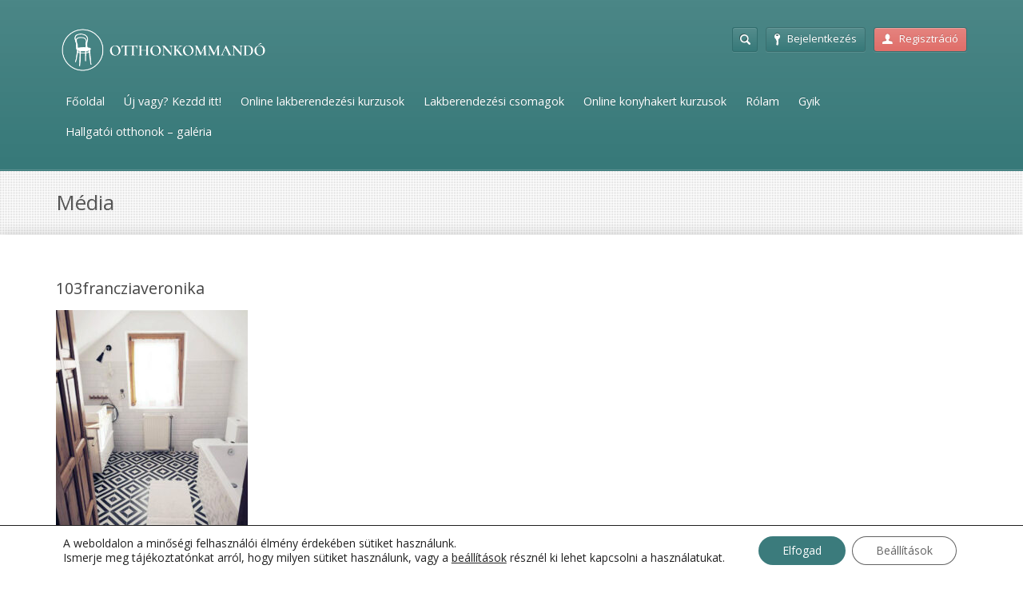

--- FILE ---
content_type: text/html; charset=UTF-8
request_url: https://tanfolyamok.otthonkommando.hu/rl_gallery/hallgatoi-otthonok/attachment/103francziaveronika/
body_size: 17887
content:
<!DOCTYPE html>
<html lang="hu">
<head>
	<meta http-equiv="content-type" content="text/html;charset=utf-8" />
	<meta name="viewport" content="width=device-width, initial-scale=1.0">

	<!--[if lt IE 9]>
	<script type="text/javascript" src="https://tanfolyamok.otthonkommando.hu/redesign/wp-content/themes/academy/js/html5.js"></script>
	<![endif]-->
	<!-- Google tag (gtag.js) -->
	<script async src="https://www.googletagmanager.com/gtag/js?id=G-FNF1DF5HC6&l=dataLayerPYS"></script>
	<script>
	  window.dataLayerPYS = window.dataLayerPYS || [];
	  function gtag(){dataLayerPYS.push(arguments);}
	  gtag('js', new Date());

	  gtag('config', 'G-FNF1DF5HC6');
	</script>
	<meta name='robots' content='index, follow, max-image-preview:large, max-snippet:-1, max-video-preview:-1' />

<!-- Google Tag Manager for WordPress by gtm4wp.com -->
<script data-cfasync="false" data-pagespeed-no-defer>
	var gtm4wp_datalayer_name = "dataLayer";
	var dataLayer = dataLayer || [];
	const gtm4wp_use_sku_instead = 0;
	const gtm4wp_currency = 'HUF';
	const gtm4wp_product_per_impression = 10;
	const gtm4wp_clear_ecommerce = false;
	const gtm4wp_datalayer_max_timeout = 2000;
</script>
<!-- End Google Tag Manager for WordPress by gtm4wp.com -->
<!-- Google Tag Manager by PYS -->
    <script data-cfasync="false" data-pagespeed-no-defer>
	    window.dataLayerPYS = window.dataLayerPYS || [];
	</script>
<!-- End Google Tag Manager by PYS -->
	<!-- This site is optimized with the Yoast SEO plugin v26.6 - https://yoast.com/wordpress/plugins/seo/ -->
	<title>103francziaveronika - Otthonkommandó</title>
	<link rel="canonical" href="https://tanfolyamok.otthonkommando.hu/rl_gallery/hallgatoi-otthonok/attachment/103francziaveronika/" />
	<meta property="og:locale" content="hu_HU" />
	<meta property="og:type" content="article" />
	<meta property="og:title" content="103francziaveronika - Otthonkommandó" />
	<meta property="og:url" content="https://tanfolyamok.otthonkommando.hu/rl_gallery/hallgatoi-otthonok/attachment/103francziaveronika/" />
	<meta property="og:site_name" content="Otthonkommandó" />
	<meta property="article:publisher" content="https://www.facebook.com/otthonkommando" />
	<meta property="og:image" content="https://tanfolyamok.otthonkommando.hu/rl_gallery/hallgatoi-otthonok/attachment/103francziaveronika" />
	<meta property="og:image:width" content="768" />
	<meta property="og:image:height" content="960" />
	<meta property="og:image:type" content="image/jpeg" />
	<meta name="twitter:card" content="summary_large_image" />
	<script type="application/ld+json" class="yoast-schema-graph">{"@context":"https://schema.org","@graph":[{"@type":"WebPage","@id":"https://tanfolyamok.otthonkommando.hu/rl_gallery/hallgatoi-otthonok/attachment/103francziaveronika/","url":"https://tanfolyamok.otthonkommando.hu/rl_gallery/hallgatoi-otthonok/attachment/103francziaveronika/","name":"103francziaveronika - Otthonkommandó","isPartOf":{"@id":"https://tanfolyamok.otthonkommando.hu/#website"},"primaryImageOfPage":{"@id":"https://tanfolyamok.otthonkommando.hu/rl_gallery/hallgatoi-otthonok/attachment/103francziaveronika/#primaryimage"},"image":{"@id":"https://tanfolyamok.otthonkommando.hu/rl_gallery/hallgatoi-otthonok/attachment/103francziaveronika/#primaryimage"},"thumbnailUrl":"https://tanfolyamok.otthonkommando.hu/redesign/wp-content/uploads/2021/01/103francziaveronika.jpg","datePublished":"2021-01-30T06:26:49+00:00","breadcrumb":{"@id":"https://tanfolyamok.otthonkommando.hu/rl_gallery/hallgatoi-otthonok/attachment/103francziaveronika/#breadcrumb"},"inLanguage":"hu","potentialAction":[{"@type":"ReadAction","target":["https://tanfolyamok.otthonkommando.hu/rl_gallery/hallgatoi-otthonok/attachment/103francziaveronika/"]}]},{"@type":"ImageObject","inLanguage":"hu","@id":"https://tanfolyamok.otthonkommando.hu/rl_gallery/hallgatoi-otthonok/attachment/103francziaveronika/#primaryimage","url":"https://tanfolyamok.otthonkommando.hu/redesign/wp-content/uploads/2021/01/103francziaveronika.jpg","contentUrl":"https://tanfolyamok.otthonkommando.hu/redesign/wp-content/uploads/2021/01/103francziaveronika.jpg","width":768,"height":960},{"@type":"BreadcrumbList","@id":"https://tanfolyamok.otthonkommando.hu/rl_gallery/hallgatoi-otthonok/attachment/103francziaveronika/#breadcrumb","itemListElement":[{"@type":"ListItem","position":1,"name":"Kezdőlap","item":"https://tanfolyamok.otthonkommando.hu/"},{"@type":"ListItem","position":2,"name":"Hallgatói otthonok","item":"https://tanfolyamok.otthonkommando.hu/rl_gallery/hallgatoi-otthonok/"},{"@type":"ListItem","position":3,"name":"103francziaveronika"}]},{"@type":"WebSite","@id":"https://tanfolyamok.otthonkommando.hu/#website","url":"https://tanfolyamok.otthonkommando.hu/","name":"Otthonkommandó","description":"online lakberendezési kurzusok","potentialAction":[{"@type":"SearchAction","target":{"@type":"EntryPoint","urlTemplate":"https://tanfolyamok.otthonkommando.hu/?s={search_term_string}"},"query-input":{"@type":"PropertyValueSpecification","valueRequired":true,"valueName":"search_term_string"}}],"inLanguage":"hu"}]}</script>
	<!-- / Yoast SEO plugin. -->


<script type='application/javascript'  id='pys-version-script'>console.log('PixelYourSite Free version 11.1.5.2');</script>
<link rel="alternate" type="application/rss+xml" title="Otthonkommandó &raquo; hírcsatorna" href="https://tanfolyamok.otthonkommando.hu/feed/" />
<link rel="alternate" title="oEmbed (JSON)" type="application/json+oembed" href="https://tanfolyamok.otthonkommando.hu/wp-json/oembed/1.0/embed?url=https%3A%2F%2Ftanfolyamok.otthonkommando.hu%2Frl_gallery%2Fhallgatoi-otthonok%2Fattachment%2F103francziaveronika%2F" />
<link rel="alternate" title="oEmbed (XML)" type="text/xml+oembed" href="https://tanfolyamok.otthonkommando.hu/wp-json/oembed/1.0/embed?url=https%3A%2F%2Ftanfolyamok.otthonkommando.hu%2Frl_gallery%2Fhallgatoi-otthonok%2Fattachment%2F103francziaveronika%2F&#038;format=xml" />
<style id='wp-img-auto-sizes-contain-inline-css' type='text/css'>
img:is([sizes=auto i],[sizes^="auto," i]){contain-intrinsic-size:3000px 1500px}
/*# sourceURL=wp-img-auto-sizes-contain-inline-css */
</style>

<link data-optimized="1" rel='stylesheet' id='vat-number-block-css' href='https://tanfolyamok.otthonkommando.hu/redesign/wp-content/litespeed/css/65b21669ad880debadb1efddc6fb635b.css?ver=b635b' type='text/css' media='all' />
<style id='wp-emoji-styles-inline-css' type='text/css'>

	img.wp-smiley, img.emoji {
		display: inline !important;
		border: none !important;
		box-shadow: none !important;
		height: 1em !important;
		width: 1em !important;
		margin: 0 0.07em !important;
		vertical-align: -0.1em !important;
		background: none !important;
		padding: 0 !important;
	}
/*# sourceURL=wp-emoji-styles-inline-css */
</style>
<link data-optimized="1" rel='stylesheet' id='wp-block-library-css' href='https://tanfolyamok.otthonkommando.hu/redesign/wp-content/litespeed/css/c207a94019ca424857c834e5114c1465.css?ver=c1465' type='text/css' media='all' />
<link data-optimized="1" rel='stylesheet' id='wc-blocks-style-css' href='https://tanfolyamok.otthonkommando.hu/redesign/wp-content/litespeed/css/3e6ed7cb2c3d868395508fb2074d8a77.css?ver=d8a77' type='text/css' media='all' />
<style id='global-styles-inline-css' type='text/css'>
:root{--wp--preset--aspect-ratio--square: 1;--wp--preset--aspect-ratio--4-3: 4/3;--wp--preset--aspect-ratio--3-4: 3/4;--wp--preset--aspect-ratio--3-2: 3/2;--wp--preset--aspect-ratio--2-3: 2/3;--wp--preset--aspect-ratio--16-9: 16/9;--wp--preset--aspect-ratio--9-16: 9/16;--wp--preset--color--black: #000000;--wp--preset--color--cyan-bluish-gray: #abb8c3;--wp--preset--color--white: #ffffff;--wp--preset--color--pale-pink: #f78da7;--wp--preset--color--vivid-red: #cf2e2e;--wp--preset--color--luminous-vivid-orange: #ff6900;--wp--preset--color--luminous-vivid-amber: #fcb900;--wp--preset--color--light-green-cyan: #7bdcb5;--wp--preset--color--vivid-green-cyan: #00d084;--wp--preset--color--pale-cyan-blue: #8ed1fc;--wp--preset--color--vivid-cyan-blue: #0693e3;--wp--preset--color--vivid-purple: #9b51e0;--wp--preset--gradient--vivid-cyan-blue-to-vivid-purple: linear-gradient(135deg,rgb(6,147,227) 0%,rgb(155,81,224) 100%);--wp--preset--gradient--light-green-cyan-to-vivid-green-cyan: linear-gradient(135deg,rgb(122,220,180) 0%,rgb(0,208,130) 100%);--wp--preset--gradient--luminous-vivid-amber-to-luminous-vivid-orange: linear-gradient(135deg,rgb(252,185,0) 0%,rgb(255,105,0) 100%);--wp--preset--gradient--luminous-vivid-orange-to-vivid-red: linear-gradient(135deg,rgb(255,105,0) 0%,rgb(207,46,46) 100%);--wp--preset--gradient--very-light-gray-to-cyan-bluish-gray: linear-gradient(135deg,rgb(238,238,238) 0%,rgb(169,184,195) 100%);--wp--preset--gradient--cool-to-warm-spectrum: linear-gradient(135deg,rgb(74,234,220) 0%,rgb(151,120,209) 20%,rgb(207,42,186) 40%,rgb(238,44,130) 60%,rgb(251,105,98) 80%,rgb(254,248,76) 100%);--wp--preset--gradient--blush-light-purple: linear-gradient(135deg,rgb(255,206,236) 0%,rgb(152,150,240) 100%);--wp--preset--gradient--blush-bordeaux: linear-gradient(135deg,rgb(254,205,165) 0%,rgb(254,45,45) 50%,rgb(107,0,62) 100%);--wp--preset--gradient--luminous-dusk: linear-gradient(135deg,rgb(255,203,112) 0%,rgb(199,81,192) 50%,rgb(65,88,208) 100%);--wp--preset--gradient--pale-ocean: linear-gradient(135deg,rgb(255,245,203) 0%,rgb(182,227,212) 50%,rgb(51,167,181) 100%);--wp--preset--gradient--electric-grass: linear-gradient(135deg,rgb(202,248,128) 0%,rgb(113,206,126) 100%);--wp--preset--gradient--midnight: linear-gradient(135deg,rgb(2,3,129) 0%,rgb(40,116,252) 100%);--wp--preset--font-size--small: 13px;--wp--preset--font-size--medium: 20px;--wp--preset--font-size--large: 36px;--wp--preset--font-size--x-large: 42px;--wp--preset--spacing--20: 0.44rem;--wp--preset--spacing--30: 0.67rem;--wp--preset--spacing--40: 1rem;--wp--preset--spacing--50: 1.5rem;--wp--preset--spacing--60: 2.25rem;--wp--preset--spacing--70: 3.38rem;--wp--preset--spacing--80: 5.06rem;--wp--preset--shadow--natural: 6px 6px 9px rgba(0, 0, 0, 0.2);--wp--preset--shadow--deep: 12px 12px 50px rgba(0, 0, 0, 0.4);--wp--preset--shadow--sharp: 6px 6px 0px rgba(0, 0, 0, 0.2);--wp--preset--shadow--outlined: 6px 6px 0px -3px rgb(255, 255, 255), 6px 6px rgb(0, 0, 0);--wp--preset--shadow--crisp: 6px 6px 0px rgb(0, 0, 0);}:where(.is-layout-flex){gap: 0.5em;}:where(.is-layout-grid){gap: 0.5em;}body .is-layout-flex{display: flex;}.is-layout-flex{flex-wrap: wrap;align-items: center;}.is-layout-flex > :is(*, div){margin: 0;}body .is-layout-grid{display: grid;}.is-layout-grid > :is(*, div){margin: 0;}:where(.wp-block-columns.is-layout-flex){gap: 2em;}:where(.wp-block-columns.is-layout-grid){gap: 2em;}:where(.wp-block-post-template.is-layout-flex){gap: 1.25em;}:where(.wp-block-post-template.is-layout-grid){gap: 1.25em;}.has-black-color{color: var(--wp--preset--color--black) !important;}.has-cyan-bluish-gray-color{color: var(--wp--preset--color--cyan-bluish-gray) !important;}.has-white-color{color: var(--wp--preset--color--white) !important;}.has-pale-pink-color{color: var(--wp--preset--color--pale-pink) !important;}.has-vivid-red-color{color: var(--wp--preset--color--vivid-red) !important;}.has-luminous-vivid-orange-color{color: var(--wp--preset--color--luminous-vivid-orange) !important;}.has-luminous-vivid-amber-color{color: var(--wp--preset--color--luminous-vivid-amber) !important;}.has-light-green-cyan-color{color: var(--wp--preset--color--light-green-cyan) !important;}.has-vivid-green-cyan-color{color: var(--wp--preset--color--vivid-green-cyan) !important;}.has-pale-cyan-blue-color{color: var(--wp--preset--color--pale-cyan-blue) !important;}.has-vivid-cyan-blue-color{color: var(--wp--preset--color--vivid-cyan-blue) !important;}.has-vivid-purple-color{color: var(--wp--preset--color--vivid-purple) !important;}.has-black-background-color{background-color: var(--wp--preset--color--black) !important;}.has-cyan-bluish-gray-background-color{background-color: var(--wp--preset--color--cyan-bluish-gray) !important;}.has-white-background-color{background-color: var(--wp--preset--color--white) !important;}.has-pale-pink-background-color{background-color: var(--wp--preset--color--pale-pink) !important;}.has-vivid-red-background-color{background-color: var(--wp--preset--color--vivid-red) !important;}.has-luminous-vivid-orange-background-color{background-color: var(--wp--preset--color--luminous-vivid-orange) !important;}.has-luminous-vivid-amber-background-color{background-color: var(--wp--preset--color--luminous-vivid-amber) !important;}.has-light-green-cyan-background-color{background-color: var(--wp--preset--color--light-green-cyan) !important;}.has-vivid-green-cyan-background-color{background-color: var(--wp--preset--color--vivid-green-cyan) !important;}.has-pale-cyan-blue-background-color{background-color: var(--wp--preset--color--pale-cyan-blue) !important;}.has-vivid-cyan-blue-background-color{background-color: var(--wp--preset--color--vivid-cyan-blue) !important;}.has-vivid-purple-background-color{background-color: var(--wp--preset--color--vivid-purple) !important;}.has-black-border-color{border-color: var(--wp--preset--color--black) !important;}.has-cyan-bluish-gray-border-color{border-color: var(--wp--preset--color--cyan-bluish-gray) !important;}.has-white-border-color{border-color: var(--wp--preset--color--white) !important;}.has-pale-pink-border-color{border-color: var(--wp--preset--color--pale-pink) !important;}.has-vivid-red-border-color{border-color: var(--wp--preset--color--vivid-red) !important;}.has-luminous-vivid-orange-border-color{border-color: var(--wp--preset--color--luminous-vivid-orange) !important;}.has-luminous-vivid-amber-border-color{border-color: var(--wp--preset--color--luminous-vivid-amber) !important;}.has-light-green-cyan-border-color{border-color: var(--wp--preset--color--light-green-cyan) !important;}.has-vivid-green-cyan-border-color{border-color: var(--wp--preset--color--vivid-green-cyan) !important;}.has-pale-cyan-blue-border-color{border-color: var(--wp--preset--color--pale-cyan-blue) !important;}.has-vivid-cyan-blue-border-color{border-color: var(--wp--preset--color--vivid-cyan-blue) !important;}.has-vivid-purple-border-color{border-color: var(--wp--preset--color--vivid-purple) !important;}.has-vivid-cyan-blue-to-vivid-purple-gradient-background{background: var(--wp--preset--gradient--vivid-cyan-blue-to-vivid-purple) !important;}.has-light-green-cyan-to-vivid-green-cyan-gradient-background{background: var(--wp--preset--gradient--light-green-cyan-to-vivid-green-cyan) !important;}.has-luminous-vivid-amber-to-luminous-vivid-orange-gradient-background{background: var(--wp--preset--gradient--luminous-vivid-amber-to-luminous-vivid-orange) !important;}.has-luminous-vivid-orange-to-vivid-red-gradient-background{background: var(--wp--preset--gradient--luminous-vivid-orange-to-vivid-red) !important;}.has-very-light-gray-to-cyan-bluish-gray-gradient-background{background: var(--wp--preset--gradient--very-light-gray-to-cyan-bluish-gray) !important;}.has-cool-to-warm-spectrum-gradient-background{background: var(--wp--preset--gradient--cool-to-warm-spectrum) !important;}.has-blush-light-purple-gradient-background{background: var(--wp--preset--gradient--blush-light-purple) !important;}.has-blush-bordeaux-gradient-background{background: var(--wp--preset--gradient--blush-bordeaux) !important;}.has-luminous-dusk-gradient-background{background: var(--wp--preset--gradient--luminous-dusk) !important;}.has-pale-ocean-gradient-background{background: var(--wp--preset--gradient--pale-ocean) !important;}.has-electric-grass-gradient-background{background: var(--wp--preset--gradient--electric-grass) !important;}.has-midnight-gradient-background{background: var(--wp--preset--gradient--midnight) !important;}.has-small-font-size{font-size: var(--wp--preset--font-size--small) !important;}.has-medium-font-size{font-size: var(--wp--preset--font-size--medium) !important;}.has-large-font-size{font-size: var(--wp--preset--font-size--large) !important;}.has-x-large-font-size{font-size: var(--wp--preset--font-size--x-large) !important;}
/*# sourceURL=global-styles-inline-css */
</style>

<style id='classic-theme-styles-inline-css' type='text/css'>
/*! This file is auto-generated */
.wp-block-button__link{color:#fff;background-color:#32373c;border-radius:9999px;box-shadow:none;text-decoration:none;padding:calc(.667em + 2px) calc(1.333em + 2px);font-size:1.125em}.wp-block-file__button{background:#32373c;color:#fff;text-decoration:none}
/*# sourceURL=/wp-includes/css/classic-themes.min.css */
</style>
<link data-optimized="1" rel='stylesheet' id='responsive-lightbox-nivo-css' href='https://tanfolyamok.otthonkommando.hu/redesign/wp-content/litespeed/css/dac93d8f7b66f08f9b9ce35a3e6769b1.css?ver=769b1' type='text/css' media='all' />
<link data-optimized="1" rel='stylesheet' id='responsive-lightbox-nivo-default-css' href='https://tanfolyamok.otthonkommando.hu/redesign/wp-content/litespeed/css/f13e8a0583481d43f87e70fe72a587b3.css?ver=587b3' type='text/css' media='all' />
<link data-optimized="1" rel='stylesheet' id='woocommerce-layout-css' href='https://tanfolyamok.otthonkommando.hu/redesign/wp-content/litespeed/css/6e31f29528b70d9e28df2191c811a018.css?ver=1a018' type='text/css' media='all' />
<link data-optimized="1" rel='stylesheet' id='woocommerce-smallscreen-css' href='https://tanfolyamok.otthonkommando.hu/redesign/wp-content/litespeed/css/c7eae3cfddbb9c3d4d8b45389749722e.css?ver=9722e' type='text/css' media='only screen and (max-width: 768px)' />
<link data-optimized="1" rel='stylesheet' id='woocommerce-general-css' href='https://tanfolyamok.otthonkommando.hu/redesign/wp-content/litespeed/css/6c4f5eafd0bb234c27666d778a352fdd.css?ver=52fdd' type='text/css' media='all' />
<style id='woocommerce-inline-inline-css' type='text/css'>
.woocommerce form .form-row .required { visibility: visible; }
/*# sourceURL=woocommerce-inline-inline-css */
</style>
<link data-optimized="1" rel='stylesheet' id='general-css' href='https://tanfolyamok.otthonkommando.hu/redesign/wp-content/litespeed/css/f0ee5260cbacf10a867660a4b25d2334.css?ver=d2334' type='text/css' media='all' />
<link data-optimized="1" rel='stylesheet' id='moove_gdpr_frontend-css' href='https://tanfolyamok.otthonkommando.hu/redesign/wp-content/litespeed/css/2bba313b0627e04a79d90e44f12b2dd9.css?ver=b2dd9' type='text/css' media='all' />
<style id='moove_gdpr_frontend-inline-css' type='text/css'>
				#moove_gdpr_cookie_modal .moove-gdpr-modal-content .moove-gdpr-tab-main h3.tab-title, 
				#moove_gdpr_cookie_modal .moove-gdpr-modal-content .moove-gdpr-tab-main span.tab-title,
				#moove_gdpr_cookie_modal .moove-gdpr-modal-content .moove-gdpr-modal-left-content #moove-gdpr-menu li a, 
				#moove_gdpr_cookie_modal .moove-gdpr-modal-content .moove-gdpr-modal-left-content #moove-gdpr-menu li button,
				#moove_gdpr_cookie_modal .moove-gdpr-modal-content .moove-gdpr-modal-left-content .moove-gdpr-branding-cnt a,
				#moove_gdpr_cookie_modal .moove-gdpr-modal-content .moove-gdpr-modal-footer-content .moove-gdpr-button-holder a.mgbutton, 
				#moove_gdpr_cookie_modal .moove-gdpr-modal-content .moove-gdpr-modal-footer-content .moove-gdpr-button-holder button.mgbutton,
				#moove_gdpr_cookie_modal .cookie-switch .cookie-slider:after, 
				#moove_gdpr_cookie_modal .cookie-switch .slider:after, 
				#moove_gdpr_cookie_modal .switch .cookie-slider:after, 
				#moove_gdpr_cookie_modal .switch .slider:after,
				#moove_gdpr_cookie_info_bar .moove-gdpr-info-bar-container .moove-gdpr-info-bar-content p, 
				#moove_gdpr_cookie_info_bar .moove-gdpr-info-bar-container .moove-gdpr-info-bar-content p a,
				#moove_gdpr_cookie_info_bar .moove-gdpr-info-bar-container .moove-gdpr-info-bar-content a.mgbutton, 
				#moove_gdpr_cookie_info_bar .moove-gdpr-info-bar-container .moove-gdpr-info-bar-content button.mgbutton,
				#moove_gdpr_cookie_modal .moove-gdpr-modal-content .moove-gdpr-tab-main .moove-gdpr-tab-main-content h1, 
				#moove_gdpr_cookie_modal .moove-gdpr-modal-content .moove-gdpr-tab-main .moove-gdpr-tab-main-content h2, 
				#moove_gdpr_cookie_modal .moove-gdpr-modal-content .moove-gdpr-tab-main .moove-gdpr-tab-main-content h3, 
				#moove_gdpr_cookie_modal .moove-gdpr-modal-content .moove-gdpr-tab-main .moove-gdpr-tab-main-content h4, 
				#moove_gdpr_cookie_modal .moove-gdpr-modal-content .moove-gdpr-tab-main .moove-gdpr-tab-main-content h5, 
				#moove_gdpr_cookie_modal .moove-gdpr-modal-content .moove-gdpr-tab-main .moove-gdpr-tab-main-content h6,
				#moove_gdpr_cookie_modal .moove-gdpr-modal-content.moove_gdpr_modal_theme_v2 .moove-gdpr-modal-title .tab-title,
				#moove_gdpr_cookie_modal .moove-gdpr-modal-content.moove_gdpr_modal_theme_v2 .moove-gdpr-tab-main h3.tab-title, 
				#moove_gdpr_cookie_modal .moove-gdpr-modal-content.moove_gdpr_modal_theme_v2 .moove-gdpr-tab-main span.tab-title,
				#moove_gdpr_cookie_modal .moove-gdpr-modal-content.moove_gdpr_modal_theme_v2 .moove-gdpr-branding-cnt a {
					font-weight: inherit				}
			#moove_gdpr_cookie_modal,#moove_gdpr_cookie_info_bar,.gdpr_cookie_settings_shortcode_content{font-family:inherit}#moove_gdpr_save_popup_settings_button{background-color:#373737;color:#fff}#moove_gdpr_save_popup_settings_button:hover{background-color:#000}#moove_gdpr_cookie_info_bar .moove-gdpr-info-bar-container .moove-gdpr-info-bar-content a.mgbutton,#moove_gdpr_cookie_info_bar .moove-gdpr-info-bar-container .moove-gdpr-info-bar-content button.mgbutton{background-color:#3b7b7c}#moove_gdpr_cookie_modal .moove-gdpr-modal-content .moove-gdpr-modal-footer-content .moove-gdpr-button-holder a.mgbutton,#moove_gdpr_cookie_modal .moove-gdpr-modal-content .moove-gdpr-modal-footer-content .moove-gdpr-button-holder button.mgbutton,.gdpr_cookie_settings_shortcode_content .gdpr-shr-button.button-green{background-color:#3b7b7c;border-color:#3b7b7c}#moove_gdpr_cookie_modal .moove-gdpr-modal-content .moove-gdpr-modal-footer-content .moove-gdpr-button-holder a.mgbutton:hover,#moove_gdpr_cookie_modal .moove-gdpr-modal-content .moove-gdpr-modal-footer-content .moove-gdpr-button-holder button.mgbutton:hover,.gdpr_cookie_settings_shortcode_content .gdpr-shr-button.button-green:hover{background-color:#fff;color:#3b7b7c}#moove_gdpr_cookie_modal .moove-gdpr-modal-content .moove-gdpr-modal-close i,#moove_gdpr_cookie_modal .moove-gdpr-modal-content .moove-gdpr-modal-close span.gdpr-icon{background-color:#3b7b7c;border:1px solid #3b7b7c}#moove_gdpr_cookie_info_bar span.moove-gdpr-infobar-allow-all.focus-g,#moove_gdpr_cookie_info_bar span.moove-gdpr-infobar-allow-all:focus,#moove_gdpr_cookie_info_bar button.moove-gdpr-infobar-allow-all.focus-g,#moove_gdpr_cookie_info_bar button.moove-gdpr-infobar-allow-all:focus,#moove_gdpr_cookie_info_bar span.moove-gdpr-infobar-reject-btn.focus-g,#moove_gdpr_cookie_info_bar span.moove-gdpr-infobar-reject-btn:focus,#moove_gdpr_cookie_info_bar button.moove-gdpr-infobar-reject-btn.focus-g,#moove_gdpr_cookie_info_bar button.moove-gdpr-infobar-reject-btn:focus,#moove_gdpr_cookie_info_bar span.change-settings-button.focus-g,#moove_gdpr_cookie_info_bar span.change-settings-button:focus,#moove_gdpr_cookie_info_bar button.change-settings-button.focus-g,#moove_gdpr_cookie_info_bar button.change-settings-button:focus{-webkit-box-shadow:0 0 1px 3px #3b7b7c;-moz-box-shadow:0 0 1px 3px #3b7b7c;box-shadow:0 0 1px 3px #3b7b7c}#moove_gdpr_cookie_modal .moove-gdpr-modal-content .moove-gdpr-modal-close i:hover,#moove_gdpr_cookie_modal .moove-gdpr-modal-content .moove-gdpr-modal-close span.gdpr-icon:hover,#moove_gdpr_cookie_info_bar span[data-href]>u.change-settings-button{color:#3b7b7c}#moove_gdpr_cookie_modal .moove-gdpr-modal-content .moove-gdpr-modal-left-content #moove-gdpr-menu li.menu-item-selected a span.gdpr-icon,#moove_gdpr_cookie_modal .moove-gdpr-modal-content .moove-gdpr-modal-left-content #moove-gdpr-menu li.menu-item-selected button span.gdpr-icon{color:inherit}#moove_gdpr_cookie_modal .moove-gdpr-modal-content .moove-gdpr-modal-left-content #moove-gdpr-menu li a span.gdpr-icon,#moove_gdpr_cookie_modal .moove-gdpr-modal-content .moove-gdpr-modal-left-content #moove-gdpr-menu li button span.gdpr-icon{color:inherit}#moove_gdpr_cookie_modal .gdpr-acc-link{line-height:0;font-size:0;color:transparent;position:absolute}#moove_gdpr_cookie_modal .moove-gdpr-modal-content .moove-gdpr-modal-close:hover i,#moove_gdpr_cookie_modal .moove-gdpr-modal-content .moove-gdpr-modal-left-content #moove-gdpr-menu li a,#moove_gdpr_cookie_modal .moove-gdpr-modal-content .moove-gdpr-modal-left-content #moove-gdpr-menu li button,#moove_gdpr_cookie_modal .moove-gdpr-modal-content .moove-gdpr-modal-left-content #moove-gdpr-menu li button i,#moove_gdpr_cookie_modal .moove-gdpr-modal-content .moove-gdpr-modal-left-content #moove-gdpr-menu li a i,#moove_gdpr_cookie_modal .moove-gdpr-modal-content .moove-gdpr-tab-main .moove-gdpr-tab-main-content a:hover,#moove_gdpr_cookie_info_bar.moove-gdpr-dark-scheme .moove-gdpr-info-bar-container .moove-gdpr-info-bar-content a.mgbutton:hover,#moove_gdpr_cookie_info_bar.moove-gdpr-dark-scheme .moove-gdpr-info-bar-container .moove-gdpr-info-bar-content button.mgbutton:hover,#moove_gdpr_cookie_info_bar.moove-gdpr-dark-scheme .moove-gdpr-info-bar-container .moove-gdpr-info-bar-content a:hover,#moove_gdpr_cookie_info_bar.moove-gdpr-dark-scheme .moove-gdpr-info-bar-container .moove-gdpr-info-bar-content button:hover,#moove_gdpr_cookie_info_bar.moove-gdpr-dark-scheme .moove-gdpr-info-bar-container .moove-gdpr-info-bar-content span.change-settings-button:hover,#moove_gdpr_cookie_info_bar.moove-gdpr-dark-scheme .moove-gdpr-info-bar-container .moove-gdpr-info-bar-content button.change-settings-button:hover,#moove_gdpr_cookie_info_bar.moove-gdpr-dark-scheme .moove-gdpr-info-bar-container .moove-gdpr-info-bar-content u.change-settings-button:hover,#moove_gdpr_cookie_info_bar span[data-href]>u.change-settings-button,#moove_gdpr_cookie_info_bar.moove-gdpr-dark-scheme .moove-gdpr-info-bar-container .moove-gdpr-info-bar-content a.mgbutton.focus-g,#moove_gdpr_cookie_info_bar.moove-gdpr-dark-scheme .moove-gdpr-info-bar-container .moove-gdpr-info-bar-content button.mgbutton.focus-g,#moove_gdpr_cookie_info_bar.moove-gdpr-dark-scheme .moove-gdpr-info-bar-container .moove-gdpr-info-bar-content a.focus-g,#moove_gdpr_cookie_info_bar.moove-gdpr-dark-scheme .moove-gdpr-info-bar-container .moove-gdpr-info-bar-content button.focus-g,#moove_gdpr_cookie_info_bar.moove-gdpr-dark-scheme .moove-gdpr-info-bar-container .moove-gdpr-info-bar-content a.mgbutton:focus,#moove_gdpr_cookie_info_bar.moove-gdpr-dark-scheme .moove-gdpr-info-bar-container .moove-gdpr-info-bar-content button.mgbutton:focus,#moove_gdpr_cookie_info_bar.moove-gdpr-dark-scheme .moove-gdpr-info-bar-container .moove-gdpr-info-bar-content a:focus,#moove_gdpr_cookie_info_bar.moove-gdpr-dark-scheme .moove-gdpr-info-bar-container .moove-gdpr-info-bar-content button:focus,#moove_gdpr_cookie_info_bar.moove-gdpr-dark-scheme .moove-gdpr-info-bar-container .moove-gdpr-info-bar-content span.change-settings-button.focus-g,span.change-settings-button:focus,button.change-settings-button.focus-g,button.change-settings-button:focus,#moove_gdpr_cookie_info_bar.moove-gdpr-dark-scheme .moove-gdpr-info-bar-container .moove-gdpr-info-bar-content u.change-settings-button.focus-g,#moove_gdpr_cookie_info_bar.moove-gdpr-dark-scheme .moove-gdpr-info-bar-container .moove-gdpr-info-bar-content u.change-settings-button:focus{color:#3b7b7c}#moove_gdpr_cookie_modal .moove-gdpr-branding.focus-g span,#moove_gdpr_cookie_modal .moove-gdpr-modal-content .moove-gdpr-tab-main a.focus-g,#moove_gdpr_cookie_modal .moove-gdpr-modal-content .moove-gdpr-tab-main .gdpr-cd-details-toggle.focus-g{color:#3b7b7c}#moove_gdpr_cookie_modal.gdpr_lightbox-hide{display:none}
/*# sourceURL=moove_gdpr_frontend-inline-css */
</style>
<script type="text/javascript" src="https://tanfolyamok.otthonkommando.hu/redesign/wp-includes/js/jquery/jquery.min.js" id="jquery-core-js"></script>
<script type="text/javascript" src="https://tanfolyamok.otthonkommando.hu/redesign/wp-includes/js/jquery/jquery-migrate.min.js" id="jquery-migrate-js"></script>
<script type="text/javascript" src="https://tanfolyamok.otthonkommando.hu/redesign/wp-content/plugins/responsive-lightbox/assets/dompurify/purify.min.js" id="dompurify-js"></script>
<script type="text/javascript" id="responsive-lightbox-sanitizer-js-before">
/* <![CDATA[ */
window.RLG = window.RLG || {}; window.RLG.sanitizeAllowedHosts = ["youtube.com","www.youtube.com","youtu.be","vimeo.com","player.vimeo.com"];
//# sourceURL=responsive-lightbox-sanitizer-js-before
/* ]]> */
</script>
<script type="text/javascript" src="https://tanfolyamok.otthonkommando.hu/redesign/wp-content/plugins/responsive-lightbox/js/sanitizer.js" id="responsive-lightbox-sanitizer-js"></script>
<script type="text/javascript" src="https://tanfolyamok.otthonkommando.hu/redesign/wp-content/plugins/responsive-lightbox/assets/nivo/nivo-lightbox.min.js" id="responsive-lightbox-nivo-js"></script>
<script type="text/javascript" src="https://tanfolyamok.otthonkommando.hu/redesign/wp-includes/js/underscore.min.js" id="underscore-js"></script>
<script type="text/javascript" src="https://tanfolyamok.otthonkommando.hu/redesign/wp-content/plugins/responsive-lightbox/assets/infinitescroll/infinite-scroll.pkgd.min.js" id="responsive-lightbox-infinite-scroll-js"></script>
<script type="text/javascript" id="responsive-lightbox-js-before">
/* <![CDATA[ */
var rlArgs = {"script":"nivo","selector":"lightbox","customEvents":"","activeGalleries":true,"effect":"fade","clickOverlayToClose":true,"keyboardNav":true,"errorMessage":"The requested content cannot be loaded. Please try again later.","woocommerce_gallery":false,"ajaxurl":"https:\/\/tanfolyamok.otthonkommando.hu\/redesign\/wp-admin\/admin-ajax.php","nonce":"e82a0166b2","preview":false,"postId":19098,"scriptExtension":false};

//# sourceURL=responsive-lightbox-js-before
/* ]]> */
</script>
<script type="text/javascript" src="https://tanfolyamok.otthonkommando.hu/redesign/wp-content/plugins/responsive-lightbox/js/front.js" id="responsive-lightbox-js"></script>
<script type="text/javascript" src="https://tanfolyamok.otthonkommando.hu/redesign/wp-content/plugins/woocommerce/assets/js/jquery-blockui/jquery.blockUI.min.js" id="wc-jquery-blockui-js" defer="defer" data-wp-strategy="defer"></script>
<script type="text/javascript" id="wc-add-to-cart-js-extra">
/* <![CDATA[ */
var wc_add_to_cart_params = {"ajax_url":"/redesign/wp-admin/admin-ajax.php","wc_ajax_url":"/?wc-ajax=%%endpoint%%","i18n_view_cart":"Kos\u00e1r","cart_url":"https://tanfolyamok.otthonkommando.hu/cart/","is_cart":"","cart_redirect_after_add":"no"};
//# sourceURL=wc-add-to-cart-js-extra
/* ]]> */
</script>
<script type="text/javascript" src="https://tanfolyamok.otthonkommando.hu/redesign/wp-content/plugins/woocommerce/assets/js/frontend/add-to-cart.min.js" id="wc-add-to-cart-js" defer="defer" data-wp-strategy="defer"></script>
<script type="text/javascript" src="https://tanfolyamok.otthonkommando.hu/redesign/wp-content/plugins/woocommerce/assets/js/js-cookie/js.cookie.min.js" id="wc-js-cookie-js" defer="defer" data-wp-strategy="defer"></script>
<script type="text/javascript" id="woocommerce-js-extra">
/* <![CDATA[ */
var woocommerce_params = {"ajax_url":"/redesign/wp-admin/admin-ajax.php","wc_ajax_url":"/?wc-ajax=%%endpoint%%","i18n_password_show":"Jelsz\u00f3 megjelen\u00edt\u00e9se","i18n_password_hide":"Jelsz\u00f3 elrejt\u00e9se"};
//# sourceURL=woocommerce-js-extra
/* ]]> */
</script>
<script type="text/javascript" src="https://tanfolyamok.otthonkommando.hu/redesign/wp-content/plugins/woocommerce/assets/js/frontend/woocommerce.min.js" id="woocommerce-js" defer="defer" data-wp-strategy="defer"></script>
<script type="text/javascript" src="https://tanfolyamok.otthonkommando.hu/redesign/wp-content/themes/academy/js/jquery.hoverIntent.min.js" id="hover-intent-js"></script>
<script type="text/javascript" src="https://tanfolyamok.otthonkommando.hu/redesign/wp-content/themes/academy/js/jquery.placeholder.min.js" id="placeholder-js"></script>
<script type="text/javascript" src="https://tanfolyamok.otthonkommando.hu/redesign/wp-content/themes/academy/js/jplayer/jquery.jplayer.min.js" id="jplayer-js"></script>
<script type="text/javascript" src="https://tanfolyamok.otthonkommando.hu/redesign/wp-content/themes/academy/js/jquery.themexSlider.js" id="themex-slider-js"></script>
<script type="text/javascript" id="raty-js-extra">
/* <![CDATA[ */
var options = {"templateDirectory":"https://tanfolyamok.otthonkommando.hu/redesign/wp-content/themes/academy/"};
//# sourceURL=raty-js-extra
/* ]]> */
</script>
<script type="text/javascript" src="https://tanfolyamok.otthonkommando.hu/redesign/wp-content/themes/academy/js/jquery.raty.min.js" id="raty-js"></script>
<script type="text/javascript" id="general-js-extra">
/* <![CDATA[ */
var options = {"templateDirectory":"https://tanfolyamok.otthonkommando.hu/redesign/wp-content/themes/academy/"};
//# sourceURL=general-js-extra
/* ]]> */
</script>
<script type="text/javascript" src="https://tanfolyamok.otthonkommando.hu/redesign/wp-content/themes/academy/js/general.js" id="general-js"></script>
<script type="text/javascript" src="https://tanfolyamok.otthonkommando.hu/redesign/wp-content/plugins/pixelyoursite/dist/scripts/jquery.bind-first-0.2.3.min.js" id="jquery-bind-first-js"></script>
<script type="text/javascript" src="https://tanfolyamok.otthonkommando.hu/redesign/wp-content/plugins/pixelyoursite/dist/scripts/js.cookie-2.1.3.min.js" id="js-cookie-pys-js"></script>
<script type="text/javascript" src="https://tanfolyamok.otthonkommando.hu/redesign/wp-content/plugins/pixelyoursite/dist/scripts/tld.min.js" id="js-tld-js"></script>
<script type="text/javascript" id="pys-js-extra">
/* <![CDATA[ */
var pysOptions = {"staticEvents":{"facebook":{"init_event":[{"delay":0,"type":"static","ajaxFire":false,"name":"PageView","pixelIds":["1466851143566933"],"eventID":"68fffef1-1840-47d0-a781-e4f5413310f5","params":{"page_title":"103francziaveronika","post_type":"attachment","post_id":19098,"plugin":"PixelYourSite","user_role":"guest","event_url":"tanfolyamok.otthonkommando.hu/rl_gallery/hallgatoi-otthonok/attachment/103francziaveronika/"},"e_id":"init_event","ids":[],"hasTimeWindow":false,"timeWindow":0,"woo_order":"","edd_order":""}]}},"dynamicEvents":{"automatic_event_form":{"facebook":{"delay":0,"type":"dyn","name":"Form","pixelIds":["1466851143566933"],"eventID":"612b11d4-6ba5-4a68-b141-997f55047390","params":{"page_title":"103francziaveronika","post_type":"attachment","post_id":19098,"plugin":"PixelYourSite","user_role":"guest","event_url":"tanfolyamok.otthonkommando.hu/rl_gallery/hallgatoi-otthonok/attachment/103francziaveronika/"},"e_id":"automatic_event_form","ids":[],"hasTimeWindow":false,"timeWindow":0,"woo_order":"","edd_order":""},"ga":{"delay":0,"type":"dyn","name":"Form","trackingIds":["G-FNF1DF5HC6"],"eventID":"612b11d4-6ba5-4a68-b141-997f55047390","params":{"page_title":"103francziaveronika","post_type":"attachment","post_id":19098,"plugin":"PixelYourSite","user_role":"guest","event_url":"tanfolyamok.otthonkommando.hu/rl_gallery/hallgatoi-otthonok/attachment/103francziaveronika/"},"e_id":"automatic_event_form","ids":[],"hasTimeWindow":false,"timeWindow":0,"pixelIds":[],"woo_order":"","edd_order":""}},"automatic_event_download":{"facebook":{"delay":0,"type":"dyn","name":"Download","extensions":["","doc","exe","js","pdf","ppt","tgz","zip","xls"],"pixelIds":["1466851143566933"],"eventID":"f3e5df23-4e25-4c72-a9be-91d0853bc9fc","params":{"page_title":"103francziaveronika","post_type":"attachment","post_id":19098,"plugin":"PixelYourSite","user_role":"guest","event_url":"tanfolyamok.otthonkommando.hu/rl_gallery/hallgatoi-otthonok/attachment/103francziaveronika/"},"e_id":"automatic_event_download","ids":[],"hasTimeWindow":false,"timeWindow":0,"woo_order":"","edd_order":""},"ga":{"delay":0,"type":"dyn","name":"Download","extensions":["","doc","exe","js","pdf","ppt","tgz","zip","xls"],"trackingIds":["G-FNF1DF5HC6"],"eventID":"f3e5df23-4e25-4c72-a9be-91d0853bc9fc","params":{"page_title":"103francziaveronika","post_type":"attachment","post_id":19098,"plugin":"PixelYourSite","user_role":"guest","event_url":"tanfolyamok.otthonkommando.hu/rl_gallery/hallgatoi-otthonok/attachment/103francziaveronika/"},"e_id":"automatic_event_download","ids":[],"hasTimeWindow":false,"timeWindow":0,"pixelIds":[],"woo_order":"","edd_order":""}},"automatic_event_comment":{"facebook":{"delay":0,"type":"dyn","name":"Comment","pixelIds":["1466851143566933"],"eventID":"ba463d15-d53d-440c-9ad0-a5be7030e7a7","params":{"page_title":"103francziaveronika","post_type":"attachment","post_id":19098,"plugin":"PixelYourSite","user_role":"guest","event_url":"tanfolyamok.otthonkommando.hu/rl_gallery/hallgatoi-otthonok/attachment/103francziaveronika/"},"e_id":"automatic_event_comment","ids":[],"hasTimeWindow":false,"timeWindow":0,"woo_order":"","edd_order":""},"ga":{"delay":0,"type":"dyn","name":"Comment","trackingIds":["G-FNF1DF5HC6"],"eventID":"ba463d15-d53d-440c-9ad0-a5be7030e7a7","params":{"page_title":"103francziaveronika","post_type":"attachment","post_id":19098,"plugin":"PixelYourSite","user_role":"guest","event_url":"tanfolyamok.otthonkommando.hu/rl_gallery/hallgatoi-otthonok/attachment/103francziaveronika/"},"e_id":"automatic_event_comment","ids":[],"hasTimeWindow":false,"timeWindow":0,"pixelIds":[],"woo_order":"","edd_order":""}},"woo_add_to_cart_on_button_click":{"facebook":{"delay":0,"type":"dyn","name":"AddToCart","pixelIds":["1466851143566933"],"eventID":"469d0b64-ae22-4cc0-bb0e-5f44993be059","params":{"page_title":"103francziaveronika","post_type":"attachment","post_id":19098,"plugin":"PixelYourSite","user_role":"guest","event_url":"tanfolyamok.otthonkommando.hu/rl_gallery/hallgatoi-otthonok/attachment/103francziaveronika/"},"e_id":"woo_add_to_cart_on_button_click","ids":[],"hasTimeWindow":false,"timeWindow":0,"woo_order":"","edd_order":""},"ga":{"delay":0,"type":"dyn","name":"add_to_cart","trackingIds":["G-FNF1DF5HC6"],"eventID":"469d0b64-ae22-4cc0-bb0e-5f44993be059","params":{"page_title":"103francziaveronika","post_type":"attachment","post_id":19098,"plugin":"PixelYourSite","user_role":"guest","event_url":"tanfolyamok.otthonkommando.hu/rl_gallery/hallgatoi-otthonok/attachment/103francziaveronika/"},"e_id":"woo_add_to_cart_on_button_click","ids":[],"hasTimeWindow":false,"timeWindow":0,"pixelIds":[],"woo_order":"","edd_order":""}}},"triggerEvents":[],"triggerEventTypes":[],"facebook":{"pixelIds":["1466851143566933"],"advancedMatching":[],"advancedMatchingEnabled":false,"removeMetadata":false,"wooVariableAsSimple":false,"serverApiEnabled":false,"wooCRSendFromServer":false,"send_external_id":null,"enabled_medical":false,"do_not_track_medical_param":["event_url","post_title","page_title","landing_page","content_name","categories","category_name","tags"],"meta_ldu":false},"ga":{"trackingIds":["G-FNF1DF5HC6"],"commentEventEnabled":true,"downloadEnabled":true,"formEventEnabled":true,"crossDomainEnabled":false,"crossDomainAcceptIncoming":false,"crossDomainDomains":[],"isDebugEnabled":[],"serverContainerUrls":{"G-FNF1DF5HC6":{"enable_server_container":"","server_container_url":"","transport_url":""}},"additionalConfig":{"G-FNF1DF5HC6":{"first_party_collection":true}},"disableAdvertisingFeatures":false,"disableAdvertisingPersonalization":false,"wooVariableAsSimple":true,"custom_page_view_event":false},"debug":"","siteUrl":"https://tanfolyamok.otthonkommando.hu/redesign","ajaxUrl":"https://tanfolyamok.otthonkommando.hu/redesign/wp-admin/admin-ajax.php","ajax_event":"7a49e7c257","enable_remove_download_url_param":"1","cookie_duration":"7","last_visit_duration":"60","enable_success_send_form":"","ajaxForServerEvent":"1","ajaxForServerStaticEvent":"1","useSendBeacon":"1","send_external_id":"1","external_id_expire":"180","track_cookie_for_subdomains":"1","google_consent_mode":"1","gdpr":{"ajax_enabled":false,"all_disabled_by_api":false,"facebook_disabled_by_api":false,"analytics_disabled_by_api":false,"google_ads_disabled_by_api":false,"pinterest_disabled_by_api":false,"bing_disabled_by_api":false,"reddit_disabled_by_api":false,"externalID_disabled_by_api":false,"facebook_prior_consent_enabled":true,"analytics_prior_consent_enabled":true,"google_ads_prior_consent_enabled":null,"pinterest_prior_consent_enabled":true,"bing_prior_consent_enabled":true,"cookiebot_integration_enabled":false,"cookiebot_facebook_consent_category":"marketing","cookiebot_analytics_consent_category":"statistics","cookiebot_tiktok_consent_category":"marketing","cookiebot_google_ads_consent_category":"marketing","cookiebot_pinterest_consent_category":"marketing","cookiebot_bing_consent_category":"marketing","consent_magic_integration_enabled":false,"real_cookie_banner_integration_enabled":false,"cookie_notice_integration_enabled":false,"cookie_law_info_integration_enabled":false,"analytics_storage":{"enabled":true,"value":"granted","filter":false},"ad_storage":{"enabled":true,"value":"granted","filter":false},"ad_user_data":{"enabled":true,"value":"granted","filter":false},"ad_personalization":{"enabled":true,"value":"granted","filter":false}},"cookie":{"disabled_all_cookie":false,"disabled_start_session_cookie":false,"disabled_advanced_form_data_cookie":false,"disabled_landing_page_cookie":false,"disabled_first_visit_cookie":false,"disabled_trafficsource_cookie":false,"disabled_utmTerms_cookie":false,"disabled_utmId_cookie":false},"tracking_analytics":{"TrafficSource":"tanfolyamok.otthonkommando.hu","TrafficLanding":"undefined","TrafficUtms":[],"TrafficUtmsId":[]},"GATags":{"ga_datalayer_type":"default","ga_datalayer_name":"dataLayerPYS"},"woo":{"enabled":true,"enabled_save_data_to_orders":true,"addToCartOnButtonEnabled":true,"addToCartOnButtonValueEnabled":true,"addToCartOnButtonValueOption":"price","singleProductId":null,"removeFromCartSelector":"form.woocommerce-cart-form .remove","addToCartCatchMethod":"add_cart_js","is_order_received_page":false,"containOrderId":false},"edd":{"enabled":false},"cache_bypass":"1768726153"};
//# sourceURL=pys-js-extra
/* ]]> */
</script>
<script type="text/javascript" src="https://tanfolyamok.otthonkommando.hu/redesign/wp-content/plugins/pixelyoursite/dist/scripts/public.js" id="pys-js"></script>
<link rel="https://api.w.org/" href="https://tanfolyamok.otthonkommando.hu/wp-json/" /><link rel="alternate" title="JSON" type="application/json" href="https://tanfolyamok.otthonkommando.hu/wp-json/wp/v2/media/19098" /><link rel="EditURI" type="application/rsd+xml" title="RSD" href="https://tanfolyamok.otthonkommando.hu/redesign/xmlrpc.php?rsd" />

<link rel='shortlink' href='https://tanfolyamok.otthonkommando.hu/?p=19098' />
<script type="text/javascript">
(function(url){
	if(/(?:Chrome\/26\.0\.1410\.63 Safari\/537\.31|WordfenceTestMonBot)/.test(navigator.userAgent)){ return; }
	var addEvent = function(evt, handler) {
		if (window.addEventListener) {
			document.addEventListener(evt, handler, false);
		} else if (window.attachEvent) {
			document.attachEvent('on' + evt, handler);
		}
	};
	var removeEvent = function(evt, handler) {
		if (window.removeEventListener) {
			document.removeEventListener(evt, handler, false);
		} else if (window.detachEvent) {
			document.detachEvent('on' + evt, handler);
		}
	};
	var evts = 'contextmenu dblclick drag dragend dragenter dragleave dragover dragstart drop keydown keypress keyup mousedown mousemove mouseout mouseover mouseup mousewheel scroll'.split(' ');
	var logHuman = function() {
		if (window.wfLogHumanRan) { return; }
		window.wfLogHumanRan = true;
		var wfscr = document.createElement('script');
		wfscr.type = 'text/javascript';
		wfscr.async = true;
		wfscr.src = url + '&r=' + Math.random();
		(document.getElementsByTagName('head')[0]||document.getElementsByTagName('body')[0]).appendChild(wfscr);
		for (var i = 0; i < evts.length; i++) {
			removeEvent(evts[i], logHuman);
		}
	};
	for (var i = 0; i < evts.length; i++) {
		addEvent(evts[i], logHuman);
	}
})('//tanfolyamok.otthonkommando.hu/?wordfence_lh=1&hid=C41E67B9241F4A7AB6E23DF2DF0F2AE2');
</script>
<!-- Google Tag Manager for WordPress by gtm4wp.com -->
<!-- GTM Container placement set to automatic -->
<script data-cfasync="false" data-pagespeed-no-defer type="text/javascript">
	var dataLayer_content = {"pagePostType":"attachment","pagePostType2":"single-attachment","pagePostAuthor":"Krivarics Ditta"};
	dataLayer.push( dataLayer_content );
</script>
<script data-cfasync="false" data-pagespeed-no-defer type="text/javascript">
(function(w,d,s,l,i){w[l]=w[l]||[];w[l].push({'gtm.start':
new Date().getTime(),event:'gtm.js'});var f=d.getElementsByTagName(s)[0],
j=d.createElement(s),dl=l!='dataLayer'?'&l='+l:'';j.async=true;j.src=
'//www.googletagmanager.com/gtm.js?id='+i+dl;f.parentNode.insertBefore(j,f);
})(window,document,'script','dataLayer','GTM-M33RKZFR');
</script>
<!-- End Google Tag Manager for WordPress by gtm4wp.com --><!-- Google site verification - Google for WooCommerce -->
<meta name="google-site-verification" content="51KOLZcMoDqEDcDbvSIc-03KJM93rHmU7W-5rmyahFA" />
<link rel="shortcut icon" href="https://tanfolyamok.otthonkommando.hu/redesign/wp-content/uploads/2015/02/favicon.png" /><style type="text/css">.featured-content{background-image:url(https://tanfolyamok.otthonkommando.hu/redesign/wp-content/uploads/2015/04/feher_10x10.png);}body, input, select, textarea{font-family:Open Sans, Arial, Helvetica, sans-serif;}h1,h2,h3,h4,h5,h6, .header-navigation div > ul > li > a, .user-menu a{font-family:Open Sans, Arial, Helvetica, sans-serif;}input[type="submit"], input[type="button"], .element-button, .jp-play-bar, .jp-volume-bar-value, .free-course .course-price .price-text, .lessons-listing .lesson-attachments a, ul.styled-list.style-4 li:before, .woocommerce a.button.alt, .woocommerce button.button.alt, .woocommerce input.button.alt, .woocommerce #respond input#submit.alt, .woocommerce #content input.button.alt, .woocommerce-page a.button.alt, .woocommerce-page button.button.alt, .woocommerce-page input.button.alt, .woocommerce-page #respond input#submit.alt, .woocommerce-page #content input.button.alt, .woocommerce a.button.alt:hover, .woocommerce button.button.alt:hover, .woocommerce input.button.alt:hover, .woocommerce #respond input#submit.alt:hover, .woocommerce #content input.button.alt:hover, .woocommerce-page a.button.alt:hover, .woocommerce-page button.button.alt:hover, .woocommerce-page input.button.alt:hover, .woocommerce-page #respond input#submit.alt:hover, .woocommerce-page #content input.button.alt:hover{background-color:#e06e69;}.free-course .course-price .corner{border-top-color:#e06e69;border-right-color:#e06e69;}.element-button.secondary, .quiz-listing .question-number, .lessons-listing .lesson-title .course-status, .course-price .price-text, .course-price .corner, .course-progress span, .questions-listing .question-replies, .course-price .corner-background, .user-links a:hover, .payment-listing .expanded .toggle-title:before, .styled-list.style-5 li:before, .faq-toggle .toggle-title:before, .lesson-toggle, ul.styled-list.style-1 li:before, .woocommerce a.button, .woocommerce button.button, .woocommerce input.button, .woocommerce #respond input#submit, .woocommerce #content input.button, .woocommerce-page a.button, .woocommerce-page button.button, .woocommerce-page input.button, .woocommerce-page #respond input#submit, .woocommerce-page #content input.button, .woocommerce a.button:hover, .woocommerce button.button:hover, .woocommerce input.button:hover, .woocommerce #respond input#submit:hover, .woocommerce #content input.button:hover, .woocommerce-page a.button:hover, .woocommerce-page button.button:hover, .woocommerce-page input.button:hover, .woocommerce-page #respond input#submit:hover, .woocommerce-page #content input.button:hover{background-color:#4d7777;}a, a:hover, a:focus, ul.styled-list li > a:hover{color:#4d7777;}.element-button.dark, .jp-gui, .jp-controls a, .jp-video-play-icon, .header-wrap, .header-navigation ul ul, .select-menu, .search-form, .mobile-search-form, .login-button .tooltip-text, .footer-wrap, .site-footer:after, .site-header:after, .widget-title{background-color:#377979;}.jp-jplayer{border-color:#377979;}.widget-title{border-bottom-color:#377979;}::-moz-selection{background-color:#e06e69;}::selection{background-color:#e06e69;}.header-navigation div > ul > li a {
  display: block;
  color: #fff;}
.row .fivecol {
  color: #555;
}
.featured-content h1 {
  margin-bottom: 0.7em;
  font-size: 2em;
  color: #555;
}
.footer-navigation li a {
  color: #fff;
}</style><script type="text/javascript">
			WebFontConfig = {google: { families: [ "Open Sans:400,400italic,600","Open Sans:400,400italic,600" ] } };
			(function() {
				var wf = document.createElement("script");
				wf.src = ("https:" == document.location.protocol ? "https" : "http") + "://ajax.googleapis.com/ajax/libs/webfont/1/webfont.js";
				wf.type = "text/javascript";
				wf.async = "true";
				var s = document.getElementsByTagName("script")[0];
				s.parentNode.insertBefore(wf, s);
			})();
			</script>	<noscript><style>.woocommerce-product-gallery{ opacity: 1 !important; }</style></noscript>
	
<meta name="google-site-verification" content="_Tb2a05N81uBW7Pqb_mBQ_lFxMHOMJdqIq72lP1NOTg" />
		<style type="text/css" id="wp-custom-css">
			.halfboxcont {
	display: flex;
	justify-content: center;
}
.halfbox {
	width:70%;
}
@media (max-width: 1024px) {
	.halfbox {
		width:100%;
	}
}

.site-logo img {
	max-width: 270px;
	height: auto;
}

.gallery {
	display: flex;
	flex-wrap: wrap;
	width: 80%
}

.gallery-item {
	width: 25%;
}

.gallery-icon {
	height: 155px;
	overflow: hidden;
	display: flex;
	align-items: center;
}

.gallery-icon a {
	overflow: hidden;
}

p.billingnotice {
	display: block;
	background: #ffebee;
	padding: 10px 15px  !important;
	color: #b71c1c;
	font-weight: bold;
	border: 1px solid #b71c1c;
	border-radius: 4px;
}		</style>
		
		<!-- Global site tag (gtag.js) - Google Ads: AW-971471565 - Google for WooCommerce -->
		<script async src="https://www.googletagmanager.com/gtag/js?id=AW-971471565&l=dataLayerPYS"></script>
		<script>
			window.dataLayerPYS = window.dataLayerPYS || [];
			function gtag() { dataLayerPYS.push(arguments); }
			gtag( 'consent', 'default', {
				analytics_storage: 'denied',
				ad_storage: 'denied',
				ad_user_data: 'denied',
				ad_personalization: 'denied',
				region: ['AT', 'BE', 'BG', 'HR', 'CY', 'CZ', 'DK', 'EE', 'FI', 'FR', 'DE', 'GR', 'HU', 'IS', 'IE', 'IT', 'LV', 'LI', 'LT', 'LU', 'MT', 'NL', 'NO', 'PL', 'PT', 'RO', 'SK', 'SI', 'ES', 'SE', 'GB', 'CH'],
				wait_for_update: 500,
			} );
			gtag('js', new Date());
			gtag('set', 'developer_id.dOGY3NW', true);
			gtag("config", "AW-971471565", { "groups": "GLA", "send_page_view": false });		</script>

		<link data-optimized="1" rel='stylesheet' id='wc-stripe-blocks-checkout-style-css' href='https://tanfolyamok.otthonkommando.hu/redesign/wp-content/litespeed/css/43d205c29895ad5af61c0c53a91fbddc.css?ver=fbddc' type='text/css' media='all' />
</head>
<body class="attachment wp-singular attachment-template-default single single-attachment postid-19098 attachmentid-19098 attachment-jpeg wp-theme-academy theme-academy fl-builder-lite-2-9-4-2 fl-no-js woocommerce-no-js">
	
<!-- GTM Container placement set to automatic -->
<!-- Google Tag Manager (noscript) -->
				<noscript><iframe src="https://www.googletagmanager.com/ns.html?id=GTM-M33RKZFR" height="0" width="0" style="display:none;visibility:hidden" aria-hidden="true"></iframe></noscript>
<!-- End Google Tag Manager (noscript) -->	
<!-- GTM Container placement set to automatic -->
<!-- Google Tag Manager (noscript) --><script type="text/javascript">
/* <![CDATA[ */
gtag("event", "page_view", {send_to: "GLA"});
/* ]]> */
</script>
	<div class="site-wrap">
		<div class="header-wrap">
			<header class="site-header">
				<div class="row">
					<div class="site-logo left">
						<a href="https://tanfolyamok.otthonkommando.hu/" rel="home">
							<img src="https://tanfolyamok.otthonkommando.hu/redesign/wp-content/uploads/2019/09/OK_feher_logo.png" alt="Otthonkommandó" />
						</a>
					</div>
					<!-- /logo -->
					<div class="header-options right clearfix">
						<div class="login-options right">
													<div class="button-wrap left tooltip login-button">
								<a href="#" class="element-button dark"><span class="button-icon login"></span>Bejelentkezés</a>
								<div class="tooltip-wrap">
									<div class="tooltip-text">
										<form action="https://tanfolyamok.otthonkommando.hu/redesign/wp-admin/admin-ajax.php" class="ajax-form popup-form" method="POST">
											<div class="message"></div>
											<div class="field-wrap">
												<input type="text" name="user_login" value="Felhasználónév" />
											</div>
											<div class="field-wrap">
												<input type="password" name="user_password" value="Jelszó" />
											</div>
											<div class="button-wrap left nomargin">
												<a href="#" class="element-button submit-button">Bejelentkezés</a>
											</div>
																						<div class="button-wrap switch-button left">
												<a href="https://tanfolyamok.otthonkommando.hu/redesign/wp-login.php?action=lostpassword" class="element-button dark" title="Elfelejtettem a jelszavamat">
													<span class="button-icon help"></span>
												</a>
											</div>
											<input type="hidden" name="user_action" value="login_user" />
											<input type="hidden" name="user_redirect" value="" />
											<input type="hidden" name="nonce" class="nonce" value="b4a4c6bb63" />
											<input type="hidden" name="action" class="action" value="themex_update_user" />
										</form>
									</div>
								</div>
								<div class="tooltip-wrap password-form">
									<div class="tooltip-text">
										<form action="https://tanfolyamok.otthonkommando.hu/redesign/wp-admin/admin-ajax.php" class="ajax-form popup-form" method="POST">
											<div class="message"></div>
											<div class="field-wrap">
												<input type="text" name="user_email" value="E-mail cím" />
											</div>
											<div class="button-wrap left nomargin">
												<a href="#" class="element-button submit-button">Jelszó újraküldése</a>
											</div>
											<input type="hidden" name="user_action" value="reset_password" />
											<input type="hidden" name="nonce" class="nonce" value="b4a4c6bb63" />
											<input type="hidden" name="action" class="action" value="themex_update_user" />
										</form>
									</div>
								</div>
							</div>
														<div class="button-wrap left">
								<a href="https://tanfolyamok.otthonkommando.hu/register" class="element-button">
									<span class="button-icon register"></span>Regisztráció								</a>
							</div>
																			</div>
						<!-- /login options -->
						<div class="search-form right">
							<form role="search" method="GET" action="https://tanfolyamok.otthonkommando.hu/">
	<input type="text" value="" name="s" />
</form>
						</div>
						<!-- /search form -->
											</div>
					<!-- /header options -->
					<div class="mobile-search-form">
						<form role="search" method="GET" action="https://tanfolyamok.otthonkommando.hu/">
	<input type="text" value="" name="s" />
</form>
					</div>
					<!-- /mobile search form -->
					<nav class="header-navigation right">
						<div class="menu"><ul id="menu-fomenu" class="menu"><li id="menu-item-10205" class="menu-item menu-item-type-post_type menu-item-object-page menu-item-home menu-item-10205"><a href="https://tanfolyamok.otthonkommando.hu/">Főoldal</a></li>
<li id="menu-item-11050" class="menu-item menu-item-type-post_type menu-item-object-page menu-item-11050"><a href="https://tanfolyamok.otthonkommando.hu/online-lakberendezesi-tanfolyamok/">Új vagy? Kezdd itt!</a></li>
<li id="menu-item-10207" class="menu-item menu-item-type-post_type menu-item-object-page menu-item-10207"><a href="https://tanfolyamok.otthonkommando.hu/online-lakberendezesi-kurzusok/">Online lakberendezési kurzusok</a></li>
<li id="menu-item-35891" class="menu-item menu-item-type-post_type menu-item-object-page menu-item-35891"><a href="https://tanfolyamok.otthonkommando.hu/lakberendezesi-csomagok/">Lakberendezési csomagok</a></li>
<li id="menu-item-18842" class="menu-item menu-item-type-post_type menu-item-object-page menu-item-18842"><a href="https://tanfolyamok.otthonkommando.hu/online-konyhakert-kurzusok/">Online konyhakert kurzusok</a></li>
<li id="menu-item-2135" class="menu-item menu-item-type-post_type menu-item-object-page menu-item-2135"><a href="https://tanfolyamok.otthonkommando.hu/rolam/">Rólam</a></li>
<li id="menu-item-2139" class="menu-item menu-item-type-post_type menu-item-object-page menu-item-2139"><a href="https://tanfolyamok.otthonkommando.hu/gyakori_kerdesek/">Gyik</a></li>
<li id="menu-item-11083" class="menu-item menu-item-type-post_type menu-item-object-page menu-item-11083"><a href="https://tanfolyamok.otthonkommando.hu/hallgatoi-otthonok-galeria/">Hallgatói otthonok – galéria</a></li>
</ul></div>						<div class="select-menu select-element redirect">
							<span></span>
							<select><option value="https://tanfolyamok.otthonkommando.hu/">Főoldal</option><option value="https://tanfolyamok.otthonkommando.hu/online-lakberendezesi-tanfolyamok/">Új vagy? Kezdd itt!</option><option value="https://tanfolyamok.otthonkommando.hu/online-lakberendezesi-kurzusok/">Online lakberendezési kurzusok</option><option value="https://tanfolyamok.otthonkommando.hu/lakberendezesi-csomagok/">Lakberendezési csomagok</option><option value="https://tanfolyamok.otthonkommando.hu/online-konyhakert-kurzusok/">Online konyhakert kurzusok</option><option value="https://tanfolyamok.otthonkommando.hu/rolam/">Rólam</option><option value="https://tanfolyamok.otthonkommando.hu/gyakori_kerdesek/">Gyik</option><option value="https://tanfolyamok.otthonkommando.hu/hallgatoi-otthonok-galeria/">Hallgatói otthonok – galéria</option></select>						</div>
						<!--/ select menu-->
					</nav>
					<!-- /navigation -->
				</div>
			</header>
			<!-- /header -->
		</div>
		<div class="featured-content">
			<div class="substrate">
				<img src="https://tanfolyamok.otthonkommando.hu/redesign/wp-content/uploads/2015/04/feher_10x10.png" class="fullwidth" alt="" />			</div>
						<div class="row">
							<div class="page-title">
					<h1 class="nomargin">Média</h1>
				</div>
				<!-- /page title -->
						</div>
				</div>
		<!-- /featured -->
		<div class="main-content">
			<div class="row">
<div class="column eightcol">
		<article class="single-post">
				<div class="post-content">
			<h1>103francziaveronika</h1>
			<p class="attachment"><a href='https://tanfolyamok.otthonkommando.hu/redesign/wp-content/uploads/2021/01/103francziaveronika.jpg' title="" data-rl_title="" class="rl-gallery-link" data-rl_caption="" data-rel="lightbox-gallery-0"><img fetchpriority="high" decoding="async" width="240" height="300" src="https://tanfolyamok.otthonkommando.hu/redesign/wp-content/uploads/2021/01/103francziaveronika-240x300.jpg" class="attachment-medium size-medium" alt="" srcset="https://tanfolyamok.otthonkommando.hu/redesign/wp-content/uploads/2021/01/103francziaveronika-240x300.jpg 240w, https://tanfolyamok.otthonkommando.hu/redesign/wp-content/uploads/2021/01/103francziaveronika-600x750.jpg 600w, https://tanfolyamok.otthonkommando.hu/redesign/wp-content/uploads/2021/01/103francziaveronika-336x420.jpg 336w, https://tanfolyamok.otthonkommando.hu/redesign/wp-content/uploads/2021/01/103francziaveronika-590x738.jpg 590w, https://tanfolyamok.otthonkommando.hu/redesign/wp-content/uploads/2021/01/103francziaveronika.jpg 768w" sizes="(max-width: 240px) 100vw, 240px" /></a></p>
			<footer class="post-footer">
				<div class="sixcol column">
															<time class="post-date nomargin" datetime="2021-01-30">2021-01-30</time>
															<div class="post-author nomargin">&nbsp;by <a href="https://tanfolyamok.otthonkommando.hu/profile/ditta/" title="Krivarics Ditta bejegyzése" rel="author">Krivarics Ditta</a>&nbsp;in&nbsp;</div>
										<div class="post-categories"></div>
				</div>
				<div class="sixcol column last">
					<div class="tagcloud"></div>
				</div>				
			</footer>
		</div>		
	</article>
	</div>
<aside class="sidebar column fourcol last">
</aside>
								</div>
			</div>
			<!-- /content -->
			<div class="footer-wrap">
				<footer class="site-footer">
					<div class="row">
						<div class="copyright left">
							OtthonKommandó © 2011-2021						</div>
						<nav class="footer-navigation right">
							<div class="menu-labmenu-container"><ul id="menu-labmenu" class="menu"><li id="menu-item-2132" class="menu-item menu-item-type-post_type menu-item-object-page menu-item-home menu-item-2132"><a href="https://tanfolyamok.otthonkommando.hu/">Főoldal</a></li>
<li id="menu-item-2138" class="menu-item menu-item-type-taxonomy menu-item-object-course_category menu-item-2138"><a href="https://tanfolyamok.otthonkommando.hu/tanfolyamok/lakberendezesi-hobbi-tanfolyamok/">Lakberendezési hobbi tanfolyamok</a></li>
<li id="menu-item-2130" class="menu-item menu-item-type-post_type menu-item-object-page menu-item-2130"><a href="https://tanfolyamok.otthonkommando.hu/rolam/">Rólam</a></li>
<li id="menu-item-2141" class="menu-item menu-item-type-post_type menu-item-object-page menu-item-2141"><a href="https://tanfolyamok.otthonkommando.hu/gyakori_kerdesek/">Gyik</a></li>
<li id="menu-item-2394" class="menu-item menu-item-type-custom menu-item-object-custom menu-item-2394"><a target="_blank" href="https://tanfolyamok.otthonkommando.hu/ok/aszf_tanfolyamok.otthonkommando.pdf">ÁSZF</a></li>
<li id="menu-item-2395" class="menu-item menu-item-type-custom menu-item-object-custom menu-item-2395"><a target="_blank" href="https://tanfolyamok.otthonkommando.hu/ok/adatkezelesi_tajekozato_tanfolyamok.otthonkommando.pdf">Adatkezelési tájékoztató</a></li>
<li id="menu-item-17596" class="menu-item menu-item-type-custom menu-item-object-custom menu-item-17596"><a target="_blank" href="https://tanfolyamok.otthonkommando.hu/ok/suti_tajekoztato_tanfolyamok.otthonkommando.pdf">Süti tájékoztató</a></li>
<li id="menu-item-17597" class="menu-item menu-item-type-custom menu-item-object-custom menu-item-17597"><a target="_blank" href="https://tanfolyamok.otthonkommando.hu/ok/fogyasztovedelmi_tajekoztato_tanfolyamok.otthonkommando.pdf">Fogyasztóvédelmi tájékoztató</a></li>
<li id="menu-item-17598" class="menu-item menu-item-type-custom menu-item-object-custom menu-item-17598"><a target="_blank" href="https://tanfolyamok.otthonkommando.hu/ok/jogi_nyilatkozat_tanfolyamok.otthonkommando.pdf">Jogi nyilatkozat</a></li>
<li id="menu-item-17599" class="menu-item menu-item-type-custom menu-item-object-custom menu-item-17599"><a target="_blank" href="https://tanfolyamok.otthonkommando.hu/ok/impresszum_tanfolyamok.otthonkommando.pdf">Impresszum</a></li>
</ul></div>						</nav>
						<!-- /navigation -->				
					</div>			
				</footer>				
			</div>
			<!-- /footer -->			
		</div>
		<!-- /site wrap -->
	<script type="speculationrules">
{"prefetch":[{"source":"document","where":{"and":[{"href_matches":"/*"},{"not":{"href_matches":["/redesign/wp-*.php","/redesign/wp-admin/*","/redesign/wp-content/uploads/*","/redesign/wp-content/*","/redesign/wp-content/plugins/*","/redesign/wp-content/themes/academy/*","/*\\?(.+)"]}},{"not":{"selector_matches":"a[rel~=\"nofollow\"]"}},{"not":{"selector_matches":".no-prefetch, .no-prefetch a"}}]},"eagerness":"conservative"}]}
</script>
	<!--copyscapeskip-->
	<aside id="moove_gdpr_cookie_info_bar" class="moove-gdpr-info-bar-hidden moove-gdpr-align-center moove-gdpr-light-scheme gdpr_infobar_postion_bottom" aria-label="GDPR Cookie Banner" style="display: none;">
	<div class="moove-gdpr-info-bar-container">
		<div class="moove-gdpr-info-bar-content">
		
<div class="moove-gdpr-cookie-notice">
  <p>A weboldalon a minőségi felhasználói élmény érdekében sütiket használunk.</p>
<p>Ismerje meg tájékoztatónkat arról, hogy milyen sütiket használunk, vagy a <button  aria-haspopup="true" data-href="#moove_gdpr_cookie_modal" class="change-settings-button">beállítások</button> résznél ki lehet kapcsolni a használatukat.</p>
</div>
<!--  .moove-gdpr-cookie-notice -->
		
<div class="moove-gdpr-button-holder">
			<button class="mgbutton moove-gdpr-infobar-allow-all gdpr-fbo-0" aria-label="Elfogad" >Elfogad</button>
						<button class="mgbutton moove-gdpr-infobar-settings-btn change-settings-button gdpr-fbo-2" aria-haspopup="true" data-href="#moove_gdpr_cookie_modal"  aria-label="Beállítások">Beállítások</button>
			</div>
<!--  .button-container -->
		</div>
		<!-- moove-gdpr-info-bar-content -->
	</div>
	<!-- moove-gdpr-info-bar-container -->
	</aside>
	<!-- #moove_gdpr_cookie_info_bar -->
	<!--/copyscapeskip-->
	<!-- Facebook Pixel Code -->
	<script>
		!function(f,b,e,v,n,t,s){if(f.fbq)return;n=f.fbq=function(){n.callMethod?
		n.callMethod.apply(n,arguments):n.queue.push(arguments)};if(!f._fbq)f._fbq=n;
		n.push=n;n.loaded=!0;n.version='2.0';n.queue=[];t=b.createElement(e);t.async=!0;
		t.src=v;s=b.getElementsByTagName(e)[0];s.parentNode.insertBefore(t,s)}(window,
		document,'script','//connect.facebook.net/en_US/fbevents.js');

		fbq('init', '1466851143566933');
		fbq('track', "PageView");
			</script>
	<noscript>
		<img
			height="1"
			width="1"
			style="display:none"
			src="https://www.facebook.com/tr?id=1466851143566933&ev=PageView&noscript=1""
			/>
	</noscript>
			<!-- End Facebook Pixel Code 0 -->
	<!-- Pinterest Pixel Base Code -->
<script type="text/javascript">
  !function(e){if(!window.pintrk){window.pintrk=function(){window.pintrk.queue.push(Array.prototype.slice.call(arguments))};var n=window.pintrk;n.queue=[],n.version="3.0";var t=document.createElement("script");t.async=!0,t.src=e;var r=document.getElementsByTagName("script")[0];r.parentNode.insertBefore(t,r)}}("https://s.pinimg.com/ct/core.js");

  pintrk('load', '', { np: "woocommerce" } );
  pintrk('page');
</script>
<!-- End Pinterest Pixel Base Code -->
<script id="pinterest-tag-placeholder"></script><noscript><img height="1" width="1" style="display: none;" src="https://www.facebook.com/tr?id=1466851143566933&ev=PageView&noscript=1&cd%5Bpage_title%5D=103francziaveronika&cd%5Bpost_type%5D=attachment&cd%5Bpost_id%5D=19098&cd%5Bplugin%5D=PixelYourSite&cd%5Buser_role%5D=guest&cd%5Bevent_url%5D=tanfolyamok.otthonkommando.hu%2Frl_gallery%2Fhallgatoi-otthonok%2Fattachment%2F103francziaveronika%2F" alt=""></noscript>
	<script type='text/javascript'>
		(function () {
			var c = document.body.className;
			c = c.replace(/woocommerce-no-js/, 'woocommerce-js');
			document.body.className = c;
		})();
	</script>
	<script type="text/javascript" src="https://tanfolyamok.otthonkommando.hu/redesign/wp-content/plugins/duracelltomi-google-tag-manager/dist/js/gtm4wp-ecommerce-generic.js" id="gtm4wp-ecommerce-generic-js"></script>
<script type="text/javascript" src="https://tanfolyamok.otthonkommando.hu/redesign/wp-content/plugins/duracelltomi-google-tag-manager/dist/js/gtm4wp-woocommerce.js" id="gtm4wp-woocommerce-js"></script>
<script type="text/javascript" src="https://tanfolyamok.otthonkommando.hu/redesign/wp-content/plugins/woocommerce/assets/js/sourcebuster/sourcebuster.min.js" id="sourcebuster-js-js"></script>
<script type="text/javascript" id="wc-order-attribution-js-extra">
/* <![CDATA[ */
var wc_order_attribution = {"params":{"lifetime":1.0e-5,"session":30,"base64":false,"ajaxurl":"https://tanfolyamok.otthonkommando.hu/redesign/wp-admin/admin-ajax.php","prefix":"wc_order_attribution_","allowTracking":true},"fields":{"source_type":"current.typ","referrer":"current_add.rf","utm_campaign":"current.cmp","utm_source":"current.src","utm_medium":"current.mdm","utm_content":"current.cnt","utm_id":"current.id","utm_term":"current.trm","utm_source_platform":"current.plt","utm_creative_format":"current.fmt","utm_marketing_tactic":"current.tct","session_entry":"current_add.ep","session_start_time":"current_add.fd","session_pages":"session.pgs","session_count":"udata.vst","user_agent":"udata.uag"}};
//# sourceURL=wc-order-attribution-js-extra
/* ]]> */
</script>
<script type="text/javascript" src="https://tanfolyamok.otthonkommando.hu/redesign/wp-content/plugins/woocommerce/assets/js/frontend/order-attribution.min.js" id="wc-order-attribution-js"></script>
<script type="text/javascript" id="moove_gdpr_frontend-js-extra">
/* <![CDATA[ */
var moove_frontend_gdpr_scripts = {"ajaxurl":"https://tanfolyamok.otthonkommando.hu/redesign/wp-admin/admin-ajax.php","post_id":"19098","plugin_dir":"https://tanfolyamok.otthonkommando.hu/redesign/wp-content/plugins/gdpr-cookie-compliance","show_icons":"all","is_page":"","ajax_cookie_removal":"false","strict_init":"2","enabled_default":{"strict":2,"third_party":0,"advanced":0,"performance":0,"preference":0},"geo_location":"false","force_reload":"false","is_single":"1","hide_save_btn":"false","current_user":"0","cookie_expiration":"365","script_delay":"2000","close_btn_action":"1","close_btn_rdr":"","scripts_defined":"{\"cache\":false,\"header\":\"\",\"body\":\"\",\"footer\":\"\",\"thirdparty\":{\"header\":\"\",\"body\":\"\",\"footer\":\"\"},\"strict\":{\"header\":\"\",\"body\":\"\",\"footer\":\"\"},\"advanced\":{\"header\":\"\",\"body\":\"\",\"footer\":\"\"}}","gdpr_scor":"true","wp_lang":"","wp_consent_api":"false","gdpr_nonce":"12be6e0e36"};
//# sourceURL=moove_gdpr_frontend-js-extra
/* ]]> */
</script>
<script type="text/javascript" src="https://tanfolyamok.otthonkommando.hu/redesign/wp-content/plugins/gdpr-cookie-compliance/dist/scripts/main.js" id="moove_gdpr_frontend-js"></script>
<script type="text/javascript" id="moove_gdpr_frontend-js-after">
/* <![CDATA[ */
var gdpr_consent__strict = "true"
var gdpr_consent__thirdparty = "false"
var gdpr_consent__advanced = "false"
var gdpr_consent__performance = "false"
var gdpr_consent__preference = "false"
var gdpr_consent__cookies = "strict"
//# sourceURL=moove_gdpr_frontend-js-after
/* ]]> */
</script>
<script id="wp-emoji-settings" type="application/json">
{"baseUrl":"https://s.w.org/images/core/emoji/17.0.2/72x72/","ext":".png","svgUrl":"https://s.w.org/images/core/emoji/17.0.2/svg/","svgExt":".svg","source":{"concatemoji":"https://tanfolyamok.otthonkommando.hu/redesign/wp-includes/js/wp-emoji-release.min.js"}}
</script>
<script type="module">
/* <![CDATA[ */
/*! This file is auto-generated */
const a=JSON.parse(document.getElementById("wp-emoji-settings").textContent),o=(window._wpemojiSettings=a,"wpEmojiSettingsSupports"),s=["flag","emoji"];function i(e){try{var t={supportTests:e,timestamp:(new Date).valueOf()};sessionStorage.setItem(o,JSON.stringify(t))}catch(e){}}function c(e,t,n){e.clearRect(0,0,e.canvas.width,e.canvas.height),e.fillText(t,0,0);t=new Uint32Array(e.getImageData(0,0,e.canvas.width,e.canvas.height).data);e.clearRect(0,0,e.canvas.width,e.canvas.height),e.fillText(n,0,0);const a=new Uint32Array(e.getImageData(0,0,e.canvas.width,e.canvas.height).data);return t.every((e,t)=>e===a[t])}function p(e,t){e.clearRect(0,0,e.canvas.width,e.canvas.height),e.fillText(t,0,0);var n=e.getImageData(16,16,1,1);for(let e=0;e<n.data.length;e++)if(0!==n.data[e])return!1;return!0}function u(e,t,n,a){switch(t){case"flag":return n(e,"\ud83c\udff3\ufe0f\u200d\u26a7\ufe0f","\ud83c\udff3\ufe0f\u200b\u26a7\ufe0f")?!1:!n(e,"\ud83c\udde8\ud83c\uddf6","\ud83c\udde8\u200b\ud83c\uddf6")&&!n(e,"\ud83c\udff4\udb40\udc67\udb40\udc62\udb40\udc65\udb40\udc6e\udb40\udc67\udb40\udc7f","\ud83c\udff4\u200b\udb40\udc67\u200b\udb40\udc62\u200b\udb40\udc65\u200b\udb40\udc6e\u200b\udb40\udc67\u200b\udb40\udc7f");case"emoji":return!a(e,"\ud83e\u1fac8")}return!1}function f(e,t,n,a){let r;const o=(r="undefined"!=typeof WorkerGlobalScope&&self instanceof WorkerGlobalScope?new OffscreenCanvas(300,150):document.createElement("canvas")).getContext("2d",{willReadFrequently:!0}),s=(o.textBaseline="top",o.font="600 32px Arial",{});return e.forEach(e=>{s[e]=t(o,e,n,a)}),s}function r(e){var t=document.createElement("script");t.src=e,t.defer=!0,document.head.appendChild(t)}a.supports={everything:!0,everythingExceptFlag:!0},new Promise(t=>{let n=function(){try{var e=JSON.parse(sessionStorage.getItem(o));if("object"==typeof e&&"number"==typeof e.timestamp&&(new Date).valueOf()<e.timestamp+604800&&"object"==typeof e.supportTests)return e.supportTests}catch(e){}return null}();if(!n){if("undefined"!=typeof Worker&&"undefined"!=typeof OffscreenCanvas&&"undefined"!=typeof URL&&URL.createObjectURL&&"undefined"!=typeof Blob)try{var e="postMessage("+f.toString()+"("+[JSON.stringify(s),u.toString(),c.toString(),p.toString()].join(",")+"));",a=new Blob([e],{type:"text/javascript"});const r=new Worker(URL.createObjectURL(a),{name:"wpTestEmojiSupports"});return void(r.onmessage=e=>{i(n=e.data),r.terminate(),t(n)})}catch(e){}i(n=f(s,u,c,p))}t(n)}).then(e=>{for(const n in e)a.supports[n]=e[n],a.supports.everything=a.supports.everything&&a.supports[n],"flag"!==n&&(a.supports.everythingExceptFlag=a.supports.everythingExceptFlag&&a.supports[n]);var t;a.supports.everythingExceptFlag=a.supports.everythingExceptFlag&&!a.supports.flag,a.supports.everything||((t=a.source||{}).concatemoji?r(t.concatemoji):t.wpemoji&&t.twemoji&&(r(t.twemoji),r(t.wpemoji)))});
//# sourceURL=https://tanfolyamok.otthonkommando.hu/redesign/wp-includes/js/wp-emoji-loader.min.js
/* ]]> */
</script>

    
	<!--copyscapeskip-->
	<!-- V1 -->
	<dialog id="moove_gdpr_cookie_modal" class="gdpr_lightbox-hide" aria-modal="true" aria-label="GDPR Settings Screen">
	<div class="moove-gdpr-modal-content moove-clearfix logo-position-left moove_gdpr_modal_theme_v1">
		    
		<button class="moove-gdpr-modal-close" autofocus aria-label="Close GDPR Cookie Settings">
			<span class="gdpr-sr-only">Close GDPR Cookie Settings</span>
			<span class="gdpr-icon moovegdpr-arrow-close"></span>
		</button>
				<div class="moove-gdpr-modal-left-content">
		
<div class="moove-gdpr-company-logo-holder">
	<img src="https://otthonkommando.hu/wp-content/themes/otthonkommando/img/logo.png" alt="Otthonkommandó"     class="img-responsive" />
</div>
<!--  .moove-gdpr-company-logo-holder -->
		<ul id="moove-gdpr-menu">
			
<li class="menu-item-on menu-item-privacy_overview menu-item-selected">
	<button data-href="#privacy_overview" class="moove-gdpr-tab-nav" aria-label="Adatvédelmi áttekintés">
	<span class="gdpr-nav-tab-title">Adatvédelmi áttekintés</span>
	</button>
</li>

	<li class="menu-item-strict-necessary-cookies menu-item-off">
	<button data-href="#strict-necessary-cookies" class="moove-gdpr-tab-nav" aria-label="Feltétlenül szükséges sütik">
		<span class="gdpr-nav-tab-title">Feltétlenül szükséges sütik</span>
	</button>
	</li>


	<li class="menu-item-off menu-item-third_party_cookies">
	<button data-href="#third_party_cookies" class="moove-gdpr-tab-nav" aria-label="Látogatáselemzés">
		<span class="gdpr-nav-tab-title">Látogatáselemzés</span>
	</button>
	</li>



	<li class="menu-item-moreinfo menu-item-off">
	<button data-href="#cookie_policy_modal" class="moove-gdpr-tab-nav" aria-label="Süti szabályzat">
		<span class="gdpr-nav-tab-title">Süti szabályzat</span>
	</button>
	</li>
		</ul>
		
<div class="moove-gdpr-branding-cnt">
			<a href="https://wordpress.org/plugins/gdpr-cookie-compliance/" rel="noopener noreferrer" target="_blank" class='moove-gdpr-branding'>Powered by&nbsp; <span>GDPR Cookie Compliance</span></a>
		</div>
<!--  .moove-gdpr-branding -->
		</div>
		<!--  .moove-gdpr-modal-left-content -->
		<div class="moove-gdpr-modal-right-content">
		<div class="moove-gdpr-modal-title">
			 
		</div>
		<!-- .moove-gdpr-modal-ritle -->
		<div class="main-modal-content">

			<div class="moove-gdpr-tab-content">
			
<div id="privacy_overview" class="moove-gdpr-tab-main">
		<span class="tab-title">Adatvédelmi áttekintés</span>
		<div class="moove-gdpr-tab-main-content">
	<p>Ez a webhely sütiket használ a felhasználói élmény növelése érdekében. Kérjük, engedélyezze a látogatáselemzést, hogy hatékonyabban tudjuk fejleszteni szolgáltatásunk, illetve engedélyezze az érdeklődésének megfelelő reklámok megjelenítését támogató („marketing”) sütiket is. Amennyiben a későbbiekben mégsem szeretne a weboldalunkról sütiket fogadni, akkor használhatja ezt az eszközt arra, hogy kikapcsolja a választott kategóriákat.</p>
		</div>
	<!--  .moove-gdpr-tab-main-content -->

</div>
<!-- #privacy_overview -->
			
  <div id="strict-necessary-cookies" class="moove-gdpr-tab-main" style="display:none">
    <span class="tab-title">Feltétlenül szükséges sütik</span>
    <div class="moove-gdpr-tab-main-content">
      <p>Ezek a sütik könnyítik az oldal használatát azáltal, hogy néhány információt tárolnak az Ön beállításairól. Ide tartozik például a weboldalon kitöltött adatok megőrzése is.</p>
<p>A feltétlenül szükséges sütiket mindenkor engedélyezni kell, hogy elmenthessük a beállításokat a sütik további kezeléséhez.</p>
      <div class="moove-gdpr-status-bar gdpr-checkbox-disabled checkbox-selected">
        <div class="gdpr-cc-form-wrap">
          <div class="gdpr-cc-form-fieldset">
            <label class="cookie-switch" for="moove_gdpr_strict_cookies">    
              <span class="gdpr-sr-only">Enable or Disable Cookies</span>        
              <input type="checkbox" aria-label="Feltétlenül szükséges sütik" disabled checked="checked"  value="check" name="moove_gdpr_strict_cookies" id="moove_gdpr_strict_cookies">
              <span class="cookie-slider cookie-round gdpr-sr" data-text-enable="Engedélyez" data-text-disabled="Elutasít">
                <span class="gdpr-sr-label">
                  <span class="gdpr-sr-enable">Engedélyez</span>
                  <span class="gdpr-sr-disable">Elutasít</span>
                </span>
              </span>
            </label>
          </div>
          <!-- .gdpr-cc-form-fieldset -->
        </div>
        <!-- .gdpr-cc-form-wrap -->
      </div>
      <!-- .moove-gdpr-status-bar -->
                                              
    </div>
    <!--  .moove-gdpr-tab-main-content -->
  </div>
  <!-- #strict-necesarry-cookies -->
			
  <div id="third_party_cookies" class="moove-gdpr-tab-main" style="display:none">
    <span class="tab-title">Látogatáselemzés</span>
    <div class="moove-gdpr-tab-main-content">
      <p>Ezek a sütik segítenek bennünket abban, hogy értékeljük weboldalunk teljesítményét, fejlesszük a szolgáltatásunk.</p>
      <div class="moove-gdpr-status-bar">
        <div class="gdpr-cc-form-wrap">
          <div class="gdpr-cc-form-fieldset">
            <label class="cookie-switch" for="moove_gdpr_performance_cookies">    
              <span class="gdpr-sr-only">Enable or Disable Cookies</span>     
              <input type="checkbox" aria-label="Látogatáselemzés" value="check" name="moove_gdpr_performance_cookies" id="moove_gdpr_performance_cookies" >
              <span class="cookie-slider cookie-round gdpr-sr" data-text-enable="Engedélyez" data-text-disabled="Elutasít">
                <span class="gdpr-sr-label">
                  <span class="gdpr-sr-enable">Engedélyez</span>
                  <span class="gdpr-sr-disable">Elutasít</span>
                </span>
              </span>
            </label>
          </div>
          <!-- .gdpr-cc-form-fieldset -->
        </div>
        <!-- .gdpr-cc-form-wrap -->
      </div>
      <!-- .moove-gdpr-status-bar -->
             
    </div>
    <!--  .moove-gdpr-tab-main-content -->
  </div>
  <!-- #third_party_cookies -->
			
									
	<div id="cookie_policy_modal" class="moove-gdpr-tab-main" style="display:none">
	<span class="tab-title">Süti szabályzat</span>
	<div class="moove-gdpr-tab-main-content">
		<p><a href="https://otthonkommando.hu/suti-tajekoztato/" target="_blank" rel="noopener">Részletek a sütikről</a></p>
		 
	</div>
	<!--  .moove-gdpr-tab-main-content -->
	</div>
			</div>
			<!--  .moove-gdpr-tab-content -->
		</div>
		<!--  .main-modal-content -->
		<div class="moove-gdpr-modal-footer-content">
			<div class="moove-gdpr-button-holder">
						<button class="mgbutton moove-gdpr-modal-allow-all button-visible" aria-label="Összes engedélyezése">Összes engedélyezése</button>
								<button class="mgbutton moove-gdpr-modal-save-settings button-visible" aria-label="Beállítások mentése">Beállítások mentése</button>
				</div>
<!--  .moove-gdpr-button-holder -->
		</div>
		<!--  .moove-gdpr-modal-footer-content -->
		</div>
		<!--  .moove-gdpr-modal-right-content -->

		<div class="moove-clearfix"></div>

	</div>
	<!--  .moove-gdpr-modal-content -->
	</dialog>
	<!-- #moove_gdpr_cookie_modal -->
	<!--/copyscapeskip-->
	</body>
</html>

<!-- Page cached by LiteSpeed Cache 7.7 on 2026-01-18 09:49:14 -->

--- FILE ---
content_type: text/css
request_url: https://tanfolyamok.otthonkommando.hu/redesign/wp-content/litespeed/css/f0ee5260cbacf10a867660a4b25d2334.css?ver=d2334
body_size: 11483
content:
body{position:relative;background:#fff;color:#444;letter-spacing:0;font-weight:400;font-style:normal;font-size:13px;font-family:Open Sans,Helvetica,Arial,sans-serif;line-height:1.5}html,body{height:100%}fieldset,a img{border:none}a{outline:none;color:#5ea5d7;text-decoration:none;line-height:inherit}a:focus,a:hover{outline:none;color:#5ea5d7}::-moz-selection{background-color:#f3715d;color:#fff}::selection{background-color:#f3715d;color:#fff}h1 a,h2 a,h3 a,h4 a,h5 a,h6 a{color:#444}figure{margin:0}body,div,dl,dt,dd,ul,ol,li,h1,h2,h3,h4,h5,h6,pre,form,fieldset,p,blockquote,th,td{margin:0;padding:0;direction:ltr}p{margin-bottom:1em;font-weight:400;font-family:inherit;line-height:inherit}p:last-child{margin-bottom:0}h1+p{margin-top:-.5em}h1,h2,h3,h4,h5,h6{margin:0;font-weight:400;font-style:normal;font-family:Crete Round,Arial,Helvetica,sans-serif;line-height:1.5em}h1 img,h2 img,h3 img,h4 img,h5 img,h6 img{margin:-5px 12px 0 0!important;vertical-align:middle}h1 small,h2 small,h3 small,h4 small,h5 small,h6 small{color:#6f6f6f;font-size:60%;line-height:0}h1{margin-bottom:1em;font-size:1.5em}h2{margin-bottom:.7em;font-size:1.4em}h3{margin-bottom:.7em;font-size:1.3em}h4{margin-bottom:.4em;font-size:1.2em}h5{margin-bottom:.7em;font-size:1.15em}h6{margin-bottom:.7em;font-size:1em}hr{clear:both;margin:22px 0 21px;height:0;border:solid #ddd;border-width:1px 0 0}em,i{font-style:italic;line-height:inherit}strong,b{font-weight:700;line-height:inherit}small{font-size:80%;line-height:inherit}code{background:#ff9;font-weight:700}u,ins{text-decoration:none}img,object,embed,iframe{max-width:100%}img{height:auto}object,embed{height:100%}blockquote,blockquote p{color:#6f6f6f;line-height:1.5}blockquote{margin:0 0 17px;padding:9px 20px 9px 19px;border-left:1px solid #ddd}blockquote cite{display:block;color:#555;font-size:13px}blockquote cite a,blockquote cite a:visited{color:#555}abbr,acronym{border-bottom:1px solid #ddd;color:#333;text-transform:uppercase;font-size:90%;cursor:help}abbr{text-transform:none}table{width:100%;border:1px solid #ddd;border-spacing:0;border-collapse:collapse;border-right-width:0;border-bottom-width:0}thead{background-color:#f3f3f3;color:#555;font-size:1em}th,td{padding:.5em 10px;border:1px solid #ddd;border-top-width:0;border-left-width:0}td,th{text-align:left}address{color:#555;font-style:italic;font-size:1em;line-height:1.7em}input[type="text"],input[type="password"],input[type="email"],input[type="number"],input[type="tel"],select,textarea{display:block;margin:0 0 1em 0;padding:.5em 9px;width:auto;outline:none;border:1px solid #D4D4D4;background:#fff;color:#333;font-size:1em;font-family:Open Sans,Arial,Helvetica,sans-serif}input[type="submit"],input[type="button"]{margin:0;border:0;background:none}input:focus,select:focus,textarea:focus{outline:none}textarea{resize:none}.clear{clear:both}.clearfix{display:block}.clearfix:after{display:table;clear:both;content:" "}.left{float:left}.right{float:right}.text-left{text-align:left}.text-right{text-align:right}.text-center{text-align:center}.hidden{display:none}.hidden-wrap{overflow:hidden}.shifted{position:absolute;left:-9999px}.visible{visibility:visible;opacity:1!important}.highlight{background:#ff9}.nomargin{margin:0!important}.fullwidth{display:block;padding:0!important;width:100%!important;height:auto}.alignnone{margin:.5em 0 0 0}.alignright{float:right;margin:0 0 1em 20px}.alignleft{float:left;margin:0 20px 1em 0}.aligncenter{display:block;margin:0 auto 1em auto;text-align:center}.aligncenter *{text-align:center}.secondary{color:#777}.bypostauthor{color:#777;font-weight:400}.sticky{padding-bottom:2em;border-bottom:1px dotted #ccc}.screen-reader-text{border:0;clip:rect(1px,1px,1px,1px);clip-path:inset(50%);height:1px;margin:-1px;overflow:hidden;padding:0;position:absolute!important;width:1px;word-wrap:normal!important}.screen-reader-text:focus{background-color:#f1f1f1;border-radius:3px;box-shadow:0 0 2px 2px rgb(0 0 0 / .6);clip:auto!important;clip-path:none;color:#21759b;display:block;font-size:.875rem;font-weight:700;height:auto;left:5px;line-height:normal;padding:15px 23px 14px;text-decoration:none;top:5px;width:auto;z-index:100000}input[type="submit"],input[type="button"],.element-button{position:relative;display:inline-block;overflow:hidden;padding:.2em 10px .3em 10px;border:1px solid rgb(0 0 0 / .15);background:#f3715d;color:#fff!important;text-shadow:0 -1px 0 rgb(0 0 0 / .17);white-space:nowrap;line-height:1.8em;cursor:pointer}.element-button.secondary{background-color:#5ea5d7}.element-button.dark{border-color:rgb(0 0 0 / .2);background-color:#3d4e5b}.element-button.medium{padding:0 12px;font-size:1.2em;line-height:2.4em}.element-button.large{padding:0 18px;font-size:1.4em;line-height:2.4em}.element-button:after{position:absolute;top:0;right:0;bottom:0;left:0;display:block;background:url(/redesign/wp-content/themes/academy/images/bgs/button_bg.png) 0 0 repeat-x;content:" "}.element-button.dark:after{background:url(/redesign/wp-content/themes/academy/images/bgs/button_dark_bg.png) 0 0 repeat-x}.element-button:hover:after{background-color:rgb(255 255 255 / .05)}.element-button.active:after,.element-button:active:after{background:none}.element-button img{position:relative;display:inline!important;margin:-2px 8px 0 0;vertical-align:middle}.element-button.medium img{margin:-3px 8px 0 0}.element-button.large img{margin:-4px 10px 0 0}p>.element-button:first-child{margin-top:.5em}.button-icon{position:relative;display:inline-block;margin:-2px 8px 0 0;width:16px;height:16px;background:url(/redesign/wp-content/themes/academy/images/icons/button_icons.png) 0 0 no-repeat;vertical-align:middle}.button-icon.upload{width:17px}.button-icon.help{height:17px;background-position:0 -90px}.button-icon.register{width:13px;height:13px;background-position:0 -31px}.button-icon.login{width:8px;height:16px;background-position:0 -73px}.button-icon.logout{width:11px;height:13px;background-position:0 -60px}.button-icon.save{height:15px;background-position:0 -16px}.button-icon.check{height:12px;background-position:0 -109px}.button-icon.close{width:15px;background-position:-1px -124px}.button-icon.prev{width:9px;background-position:-4px -143px}.button-icon.next{width:9px;background-position:-3px -162px}.button-icon.plus{width:13px;height:13px;background-position:0 -45px}.button-icon.edit{width:15px;background-position:0 -178px}.button-icon.facebook{background-position:0 -195px}.formatted-form .form-row,.formatted-form .field-wrapper{padding:0 10px}.formatted-form .field-wrapper>*{margin-left:-10px}.formatted-form .wp-editor-wrap,.formatted-form input[type="text"],.formatted-form input[type="password"],.formatted-form input[type="number"],.formatted-form input[type="tel"],.formatted-form input[type="email"],.formatted-form .chzn-container,.formatted-form select,.formatted-form textarea{display:block;margin-bottom:1.2em;margin-left:-10px;width:100%}.formatted-form .select-element{margin-bottom:1.2em}.formatted-form .wp-editor-wrap,.formatted-form select{margin-left:0}.formatted-form textarea{height:7em}.formatted-form .form-captcha img{float:left;margin:1px 18px 0 0}.formatted-form .form-captcha input{float:left;width:55px}.formatted-form .submit-button,.formatted-form .facebook-button{float:left;margin-right:12px}.form-loader{display:none;float:left;margin-top:5px;width:20px;height:20px;background:url(/redesign/wp-content/themes/academy/images/loader.gif) 0 0 no-repeat}.form-submit{margin:0}.popup{position:fixed;top:50%;right:0;left:0;z-index:1000;display:none;width:100%;text-align:center}.popup .popup-text{position:relative;display:inline-block;margin:-3em 0 0 0;padding:1em 20px;background:url(/redesign/wp-content/themes/academy/images/bgs/black_80_bg.png);color:#fff}.gallery-icon,.wp-caption,.bordered-image{position:relative;overflow:hidden;padding:3px;max-width:100%;border:1px solid #e1e1e1;background:#fff}.gallery-icon img,.wp-caption img,.bordered-image img{display:block;width:100%;height:auto;border-width:0!important}.gallery-item,.wp-caption{position:relative;margin-bottom:1em}.bordered-image.thick-border{padding:5px}.bordered-image.inner-image+p{margin-top:2em}.gallery-item .gallery-caption,.wp-caption .wp-caption-text,.bordered-image .caption{position:absolute;right:0;bottom:0;left:0;padding:1em 15px;background:url(/redesign/wp-content/themes/academy/images/bgs/white_80_bg.png)}.gallery-item .gallery-caption{right:13px;bottom:3px;left:3px}.gallery-item .gallery-icon{margin-right:10px}ul,ol{margin-bottom:17px;list-style-position:inside;list-style-type:disc;line-height:1.6}ol{list-style-type:decimal}li>ul,li>ol{margin-top:.5em;margin-bottom:0}li{margin-bottom:.5em}ul:last-child,ol:last-child,li:last-child{margin-bottom:0}ul.square,ul.circle,ul.disc{margin-left:17px}ul.square{list-style-type:square}ul.square li ul{list-style:inherit}ul.circle{list-style-type:circle}ul.circle li ul{list-style:inherit}ul.disc{list-style-type:disc}ul.disc li ul{list-style:inherit}ul.bordered li{margin-bottom:.6em;padding-bottom:.6em;padding-left:0;border-bottom:1px dotted #d4d4d4}ul.bordered li:last-child{margin-bottom:0;padding-bottom:0;border-width:0}ul.checked li{margin-bottom:.5em;padding-left:16px;background:url(/redesign/wp-content/themes/academy/images/bullet_1.png) 0 6px no-repeat}ul.checked,ul.bordered,ul.styled-list,ul.no-bullet{list-style:none}ul.styled-list li{position:relative;margin-bottom:.6em;padding-left:22px;color:#555}ul.styled-list li>a{color:#333}ul.styled-list li>a:hover{color:#5ea5d7}ul.styled-list li:before{position:absolute;top:2px;left:0;display:block;width:16px;height:16px;background:#fff;content:" "}ul.styled-list.style-2 li:before{top:3px;background:#fff url(/redesign/wp-content/themes/academy/images/bullet_2.png) center 0 no-repeat}ul.styled-list.style-3 li:before{background:#fff url(/redesign/wp-content/themes/academy/images/bullet_3.png) center 0 no-repeat}ul.styled-list.style-3 li.child:before{display:none}ul.styled-list.style-4 li{padding-left:30px}ul.styled-list.style-4 li:before{top:-1px;width:22px;height:22px;background:#f3715d url(/redesign/wp-content/themes/academy/images/icons/attachment_icons.png) -1px -24px no-repeat}ul.styled-list.style-4 li.audio:before{background-position:-32px -24px}ul.styled-list.style-4 li.document:before{background-position:-60px -24px}ul.styled-list.style-5 li:before{top:3px;background:#5ea5d7 url(/redesign/wp-content/themes/academy/images/icons/twitter_icon.png) center 0 no-repeat}ul.success,ul.error{margin-bottom:.8em;list-style:none}ul.success li,ul.error li{padding-left:13px;background:url(/redesign/wp-content/themes/academy/images/bullet_4.png) 0 .6em no-repeat}ul.success li{background-image:url(/redesign/wp-content/themes/academy/images/bullet_5.png)}.jp-container{display:none;overflow:hidden;margin-bottom:2em}.jp-container:last-child{margin:0}.jp-gui{position:relative;overflow:hidden;border:1px solid rgb(0 0 0 / .1);background-color:#3d4e5b}.jp-interface{position:relative;display:table;overflow:hidden;width:100%}.jp-interface .jp-controls,.jp-interface .jp-timeline,.jp-interface .jp-volume{display:table-cell;vertical-align:top}.jp-controls{overflow:hidden;padding:1em 15px;width:34px;border-right:1px solid rgb(0 0 0 / .2)}.jp-controls a{position:relative;display:block;overflow:hidden;overflow:hidden;width:34px;height:34px;border:1px solid rgb(0 0 0 / .2);background:#3d4e5b url(/redesign/wp-content/themes/academy/images/icons/player_icons.png) -25px 4px no-repeat;text-indent:-9999px}.jp-controls a:after{position:absolute;top:-1px;left:1px;display:block;width:32px;height:1px;content:" "}.jp-controls a:before{position:absolute;top:0;bottom:0;display:block;width:100%;height:100%;content:" "}.jp-pause{display:none;background-position:13px 4px!important}.jp-timeline{padding:1em 15px;border-right:1px solid rgb(0 0 0 / .2);border-left:1px solid rgb(255 255 255 / .1)}.jp-progress{overflow:hidden;height:5px;border-bottom:1px solid rgb(255 255 255 / .15);background:url(/redesign/wp-content/themes/academy/images/bgs/black_20_bg.png)}.jp-seek-bar{width:0;height:100%;cursor:pointer}.jp-play-bar{width:0;height:100%;background:#f3715d}.jp-time-holder,.jp-title{margin-bottom:.8em;color:#fff;text-shadow:0 -1px 0 rgb(0 0 0 / .2);font-size:.9em}.jp-current-time,.jp-duration{display:inline}.jp-volume{overflow:hidden;padding:1em 15px;width:95px;border-left:1px solid rgb(255 255 255 / .1)}.jp-mute,.jp-unmute{display:block;float:left;margin:-5px 0 -3px 0;width:16px;height:16px;background:url(/redesign/wp-content/themes/academy/images/icons/player_icons.png) -73px -5px no-repeat;text-indent:-9999px}.jp-unmute{background-position:-112px -5px}.jp-volume-bar{float:left;overflow:hidden;margin-left:7px;width:72px;height:5px;border-bottom:1px solid rgb(255 255 255 / .15);background:url(/redesign/wp-content/themes/academy/images/bgs/black_20_bg.png);cursor:pointer}.jp-volume-bar-value{width:0;height:100%;background:#f3715d}.jp-jplayer-wrap{position:relative;overflow:hidden;width:100%}.jp-video-play{position:absolute;top:0;bottom:0;overflow:hidden;width:100%;background-color:#fff0;cursor:pointer}.jp-video-play-icon{position:absolute;top:50%;left:50%;display:block;overflow:hidden;margin-top:-25px;margin-left:-25px;width:50px;height:50px;background:#3d4e5b url(/redesign/wp-content/themes/academy/images/icons/player_icons.png) -128px 12px no-repeat}.jp-video-play-icon:before{position:absolute;top:0;bottom:0;display:block;width:100%;height:100%;content:" "}.jp-jplayer{width:auto!important;height:auto!important;border:1px solid #3d4e5b;border-bottom-width:0}.jp-no-solution,.jp-audio .jp-jplayer{position:absolute;left:-9999px}.jp-video .jp-jplayer-wrap{position:relative;overflow:hidden;padding-top:30px;padding-bottom:54.5%;height:0}.jp-jplayer audio{width:100%!important;height:0}.jp-video video,.jp-video object{position:absolute;top:0;left:0;width:100%!important;height:100%!important;background:#000}.jp-screen-option{display:block;float:left;overflow:hidden;width:15px;height:16px;background:url(/redesign/wp-content/themes/academy/images/icons/player_icons.png) -184px -4px no-repeat}.jp-restore-screen{background-position:-219px -4px}.jp-video-full{position:fixed;top:0;left:0;z-index:1000;width:100%;height:100%;background:#000}.jp-video-full .jp-gui{position:absolute;right:0;bottom:0;left:0;width:100%}.fullscreen-video .site-wrap{position:absolute;top:0;right:0;bottom:0;left:0;overflow:hidden;width:100%;height:100%}.fullscreen-video .site-header,.fullscreen-video .site-footer{display:none}.substrate{position:absolute;top:0;right:0;bottom:0;left:0;z-index:0;overflow:hidden;width:100%}.substrate img{display:block;width:100%;height:auto}.featured-content .substrate:after{position:absolute;top:0;right:0;bottom:0;left:0;z-index:1;display:block;background:url(/redesign/wp-content/themes/academy/images/bgs/substrate_bg.png);content:" "}.tabs-container .tabs{position:relative;z-index:9;margin:0;list-style:none}.tabs-container .tabs ul{display:block;list-style:none}.tabs-container .panes{position:relative;z-index:0;overflow:hidden}.horizontal-tabs .tabs li{float:left;margin:0;padding:0;background:none;background-color:#F5F5F5;color:#666;cursor:pointer}.horizontal-tabs .tabs li a,.horizontal-tabs .tabs li a:hover{color:#666}.horizontal-tabs .tabs li h5{margin:0;padding:6px 20px;border-top:1px solid #E5E5E5;border-left:1px solid #E5E5E5}.horizontal-tabs .tabs li:hover{background-color:#f4f4f4}.horizontal-tabs .tabs li:first-child{border-left:1px solid #E5E5E5}.horizontal-tabs .tabs li:first-child h5{border-left-width:0}.horizontal-tabs .tabs li:last-child h5{border-right:1px solid #E5E5E5}.horizontal-tabs .tabs li.current{position:relative;z-index:1;margin-bottom:-5px;padding-bottom:5px;background:#fff;color:#444}.horizontal-tabs .tabs li.current a,.horizontal-tabs .tabs li.current a:hover{color:#444}.horizontal-tabs .panes{clear:left}.horizontal-tabs .pane{display:none;overflow:hidden;padding:1.4em 20px;border:1px solid #E5E5E5;background:#fff}.vertical-tabs .tabs{margin-right:-1px;padding:1em 0;border-right:1px solid #E5E5E5}.vertical-tabs .tabs li{display:block;margin:0 0 -1px 0;padding:1em 15px;border:1px solid #fff0;border-bottom-style:dotted;border-bottom-color:#dcdcdc;background:none;color:#666;cursor:pointer}.vertical-tabs .tabs li a,.vertical-tabs .tabs li a:hover{color:#666}.vertical-tabs .tabs li.current{margin-right:-1px;border-style:solid;border-color:#E5E5E5;border-right-color:#fff;color:#444}.vertical-tabs .tabs li.current a,.vertical-tabs .tabs li.current a:hover{color:#444}.vertical-tabs .panes{padding:1em 0 1em 3.7%;border-left:1px solid #E5E5E5}.vertical-tabs .pane{display:none}.toggles-wrap{overflow:hidden;border:1px solid #e1e1e1}.toggle-container{border-bottom:1px dotted #d6d6d6;background:#f4f4f4}.toggle-container:last-child{border-bottom-width:0}.toggle-title{position:relative;display:block;padding:1em 15px 1em 49px;background:#f4f4f4;cursor:pointer}.toggle-content{display:none;padding:1em 15px;border-top:1px dotted #d6d6d6;background:#fff}.toggle-content.hidden{padding:0;border-width:0;height:0!important}.expanded .toggle-content{display:block}.toggle-title:hover,.expanded .toggle-title{background:#eee}.faq-toggle .toggle-title:before{position:absolute;top:.9em;left:15px;display:block;width:24px;height:24px;background:#5ea5d7 url(/redesign/wp-content/themes/academy/images/icons/toggle_icons.png) 7px 6px no-repeat;content:" "}.faq-toggle.expanded .toggle-title:before{background-position:7px -21px}.tooltip{position:relative}.tooltip-wrap{position:absolute;left:50%;z-index:1000;display:none}.tooltip-wrap .corner{position:relative;z-index:100;margin-left:-5px;width:0;height:0;border:5px solid #fff0;border-bottom-color:#fff}.tooltip-text{float:left;margin-left:-50%;padding:1em 15px;background:#fff;color:#333}.tooltip-text iframe,.tooltip-text object,.tooltip-text embed{max-width:none}.google-map-container{position:relative;z-index:99;border:1px solid #ddd;background:#fff}.google-map-container img{max-width:none}.row{margin:0 auto;padding:0 30px;width:1140px}.row:before,.row:after{display:table;content:" "}.row:after{clear:both}.row .row{min-width:0;max-width:none;width:auto}.column{position:relative;float:left;margin-right:3.8%;min-height:1px}.row .onecol{width:4.85%}.row .twocol{width:13.45%}.row .threecol{width:22.05%}.row .fourcol{width:30.75%}.row .fivecol{width:39.45%}.row .sixcol{width:48%}.row .sevencol{width:56.75%}.row .eightcol{width:65.4%}.row .ninecol{width:74.05%}.row .tencol{width:82.7%}.row .elevencol{width:91.35%}.row .twelvecol{width:100%}.ie .onecol{width:4.7%}.ie .twocol{width:13.2%}.ie .threecol{width:22.05%}.ie .fourcol{width:30.6%}.ie .fivecol{width:39%}.ie .sixcol{width:48%}.ie .sevencol{width:56.75%}.ie .eightcol{width:61.6%}.ie .ninecol{width:74.05%}.ie .tencol{width:82%}.ie .elevencol{width:91.35%}.last{margin-right:0px!important}.header-wrap{position:relative;z-index:101;background-color:#3d4e5b;color:#fff}.site-header{padding:2em 0;border:1px solid rgb(255 255 255 / .1);border-right-width:0;border-left-width:0}.site-header:after{bottom:-1px}.site-logo a{color:#fff;font-size:1.5em}.site-logo h1{margin:.3em 0 0 0}.header-navigation ul{margin:.5em 0 0 0;padding:0;list-style:none}.header-navigation ul li{position:relative;margin:0}.header-navigation div>ul>li{float:left;padding-bottom:.5em}.header-navigation div>ul:after{display:table;clear:left;content:" "}.header-navigation div>ul>li a{display:block;color:#f0f0f0;white-space:nowrap}.header-navigation li.current-menu-item>a,.header-navigation li.hover>a,.header-navigation a:hover{color:#fff}.header-navigation div>ul>li>a{padding:0 12px;text-shadow:0 -1px 0 rgb(0 0 0 / .15);font-size:1.1em;font-family:Crete Round,Arial,Helvetica,sans-serif;line-height:2.2em}.header-navigation div>ul>li.current-menu-item>a{border-bottom:1px solid rgb(255 255 255 / .2);background:url(/redesign/wp-content/themes/academy/images/bgs/black_20_bg.png)}.header-navigation ul ul{position:absolute;top:2.7em;left:0;z-index:1000;display:none;margin:0;min-width:130px;border:1px solid rgb(0 0 0 / .15);border-top-color:rgb(255 255 255 / .1);border-bottom-width:0;background:#3d4e5b}.header-navigation ul ul li{border-top:1px solid rgb(255 255 255 / .1);border-bottom:1px solid rgb(0 0 0 / .15)}.header-navigation ul ul li:first-child{border-top-width:0}.header-navigation ul ul li a{padding:.4em 15px .6em 15px}.header-navigation ul ul li a:hover{background:rgb(255 255 255 / .03)}.header-navigation ul ul ul{top:-1px;left:100%}.select-element{position:relative;overflow:hidden;border:1px solid #D4D4D4;background:url(/redesign/wp-content/themes/academy/images/select_menu_arrows.png) right -2.7em no-repeat}.select-element span{display:block;padding:.45em 31px .45em 9px;cursor:pointer;text-align:left}.select-element select{position:absolute;bottom:0;left:0;margin:0;width:100%;opacity:0;cursor:pointer}.select-menu{display:none;background-color:#3d4e5b;background-position:right .9em;border:1px solid rgb(0 0 0 / .1);margin:.5em 0}.select-menu span{min-width:100px;color:#f0f0f0;text-shadow:0 -1px 0 rgb(0 0 0 / .15);font-size:1.1em;padding:.3em 12px;font-family:Crete Round,Arial,Helvetica,sans-serif}.select-menu:hover span{color:#fff}.search-form{margin:.5em 0 .5em 10px;border:1px solid rgb(0 0 0 / .1);background:#3d4e5b url(/redesign/wp-content/themes/academy/images/icons/search_icon.png) right .6em no-repeat}.search-form form{display:block;float:right}.search-form input{display:block;margin:0;padding:.5em 20px .4em 9px;width:1px;border-width:0;background-color:#fff0;color:#fff0;cursor:pointer}.search-form input:hover{background-color:rgb(255 255 255 / .05)}.search-form input:focus{padding-right:27px;width:130px;background-color:#fff0;color:#fff;cursor:text}.mobile-search-form{display:none;margin-bottom:1em;padding:0 27px 0 9px;border:1px solid rgb(0 0 0 / .1);background:#3d4e5b url(/redesign/wp-content/themes/academy/images/icons/search_icon.png) right .6em no-repeat}.mobile-search-form input{display:block;margin:0 0 0 -9px;padding:.5em 27px .4em 9px;width:100%;border-width:0;background-color:#fff0;color:#fff}.login-options{margin:.5em 0}.login-options .element-button{display:block;border-width:0}.login-options .button-wrap{margin-left:10px;border:1px solid rgb(0 0 0 / .15)}.login-button .tooltip-wrap{right:0;left:auto}.login-button .tooltip-text{margin:10px 0 0 0;border:1px solid rgb(0 0 0 / .1);background:#3d4e5b;color:#fff}.formatted-form .facebook-button,.popup-form .facebook-button{background-color:#3f5e9e}.facebook-button .button-icon{top:-2px;margin:0 -2px}.popup-form .field-wrap{margin-bottom:1em;border:1px solid rgb(0 0 0 / .1)}.popup-form input{margin:0;width:160px;border-width:0;background-color:#fff0;color:#fff}.popup-form .switch-button>span{padding-right:8px;padding-left:8px}.popup-form .switch-button .button-icon{top:-1px;margin:0 -2px}.popup-form ul li{padding:0;background:none;font-size:.9em}.register-form{padding-right:5.5%;border-right:1px dotted #d4d4d4}.share-button{margin:.5em 0 .5em 10px;border:1px solid rgb(0 0 0 / .15)}.share-button .element-button{display:block;padding:.65em 9px .65em 8px;border-width:0}.share-button .button-icon{display:block}.share-button .tooltip-wrap{left:-9999px;display:block}.share-button .tooltip-wrap.active{left:50%}.user-links{overflow:hidden;text-align:center;word-spacing:0;font-size:0;line-height:0}.user-links a{display:inline-block;margin:0 0 7px 7px;width:20px;height:20px;background:#f0f0f0 url(/redesign/wp-content/themes/academy/images/icons/user_social_icons.png) 0 0 no-repeat}.user-links a.twitter{background-position:-24px 0}.user-links a.linkedin{background-position:-48px 0}.user-links a.google{background-position:-72px 0}.user-links a.tumblr{background-position:-96px 0}.user-links a.flickr{background-position:-144px 0}.user-links a.vimeo{background-position:-168px 0}.user-links a.youtube{background-position:-192px 0}.user-links a.skype{background-position:-216px 0}.user-links a.rss{background-position:-240px 0}.user-links a:first-child{margin-left:0}.user-links a:hover{background-color:#5ea5d7;background-position:0 -20px}.user-links a.twitter:hover{background-position:-24px -20px}.user-links a.linkedin:hover{background-position:-48px -20px}.user-links a.google:hover{background-position:-72px -20px}.user-links a.tumblr:hover{background-position:-96px -20px}.user-links a.myspace:hover{background-position:-120px -20px}.user-links a.flickr:hover{background-position:-144px -20px}.user-links a.vimeo:hover{background-position:-168px -20px}.user-links a.youtube:hover{background-position:-192px -20px}.user-links a.skype:hover{background-position:-216px -20px}.user-links a.rss:hover{background-position:-240px -20px}.featured-content{position:relative;overflow:hidden;background:url(/redesign/wp-content/themes/academy/images/bgs/site_bg.jpg)}.featured-content:after{position:absolute;right:0;bottom:-5px;left:0;z-index:100;display:block;width:100%;height:5px;content:" "}.featured-content h1{margin-bottom:.7em;font-size:2em}.main-content{position:relative;z-index:100;padding:4em 0 8.5em 0;background:#fff}.main-content p{color:#555}.site-wrap{position:relative;overflow:hidden;min-height:100%}.page-title{position:relative;z-index:2;overflow:hidden;padding:1.6em 0;color:#fff}.footer-wrap{position:absolute;right:0;bottom:0;left:0;z-index:100;width:100%;background:#3d4e5b}.site-footer{position:relative;z-index:200;padding:1.5em 0;border-top:1px solid rgb(255 255 255 / .2);color:#fff;text-shadow:0 -1px 0 rgb(0 0 0 / .2)}.site-footer:after,.site-header:after{position:absolute;right:0;left:0;display:block;width:100%;height:1px;background:#3d4e5b;content:" "}.site-footer:after{top:-2px}.footer-navigation ul{margin:0;padding:0;list-style:none}.footer-navigation ul ul{display:none}.footer-navigation li{float:left;margin:0 0 0 15px}.footer-navigation li a{color:#f0f0f0}.footer-navigation li a:hover{color:#fff}.course-preview{border:1px solid #e1e1e1;background:#fff}.courses-listing{float:left;margin-bottom:-40px;width:100%;font-size:0}.courses-listing>.column{display:inline-block;float:none;vertical-align:top;font-size:13px}.courses-listing .course-preview{margin-bottom:40px}.course-preview .course-image{position:relative;z-index:10;padding:5px;background:#fff}.course-preview .course-image img{display:block;width:100%;height:auto}.course-price{position:absolute;top:25px;left:-5px;z-index:1}.featured-content .course-price{display:none}.course-price .price-text{display:block;padding:.2em 10px;min-width:38px;border:1px solid rgb(0 0 0 / .1);background-color:#5ea5d7;color:#fff;text-align:center;text-shadow:0 -1px 0 rgb(0 0 0 / .15);font-size:1.2em}.free-course .course-price .price-text{background-color:#f3715d}.course-price .corner-wrap{position:absolute;bottom:-4px;left:0;width:4px;height:4px}.course-price .corner,.course-price .corner-background{width:0;height:0;border:2px solid #5ea5d7;border-bottom-color:#fff;border-left-color:#fff}.course-price .corner-background{position:absolute;top:0;left:0;border-top-color:#000;border-right-color:#000}.course-price .corner{position:relative;z-index:1;opacity:.8}.free-course .course-price .corner{border-top-color:#f3715d;border-right-color:#f3715d}.course-preview .course-header{position:relative;z-index:9;padding:.5em 15px .9em 15px}.course-preview .course-meta{overflow:hidden}.course-preview .course-header .author{color:#777}.course-preview .course-footer{padding:.7em 15px;border-top:1px solid #f0f0f0;background:#f2f2f2}.course-preview .course-footer .course-users{padding-left:17px;background:url(/redesign/wp-content/themes/academy/images/icons/user_icon.png) 0 .2em no-repeat;color:#777;text-shadow:0 1px 0 #fff}.course-preview .course-rating{float:right;margin:0}.course-rating{overflow:hidden;margin:0 auto;width:90px!important}.course-rating img{display:block;float:left;margin:1px 0 0 2px}.single-course .featured-content{padding:3em 0}.single-course .related-courses{margin-top:3em}.course-description.widget{padding:20px}.course-description .widget-title{margin:-21px -21px 20px -21px}.course-description .course-header{margin-bottom:1em}.course-description .course-header .author{color:#777}.course-description .course-footer .element-button{margin:.5em 10px 0 0}.course-description .price-button .price,.course-description .price-button .caption{float:left}.course-description .price-button .price{padding-left:10px;border-left:1px solid rgb(255 255 255 / .17)}.course-description .price-button .caption{padding-right:10px;border-right:1px solid rgb(0 0 0 / .07)}.free-course .price-button .price{display:none}.free-course .price-button .caption{border-right-width:0}.course-progress{overflow:hidden;margin-bottom:2em;width:100%;height:8px;background:#ededed}.course-progress span{display:block;float:left;width:0;height:8px;background:#5ea5d7 url(/redesign/wp-content/themes/academy/images/bgs/progress_bg.png) 0 0 repeat-x}.course-status{display:inline-block;margin-right:5px;padding:0 5px;border:1px solid rgb(0 0 0 / .1);background:#5ea5d7;color:#fff;text-shadow:0 -1px rgb(0 0 0 / .15);font-size:.9em}.user-courses-listing{display:table;overflow:hidden;width:100%;border:1px solid #e1e1e1;background:#f4f4f4}.user-courses-listing .course-item{display:table-row;overflow:hidden;width:100%}.user-courses-listing .course-title,.user-courses-listing .course-meta{display:table-cell;padding:1em 15px;border-bottom:1px dotted #d6d6d6;vertical-align:middle}.user-courses-listing .course-title h4{display:inline}.user-courses-listing .course-item:last-child .course-title,.user-courses-listing .course-item:last-child .course-meta{border-width:0}.user-courses-listing .course-item.started a{color:#777}.lessons-listing .course-progress,.user-courses-listing .course-progress{margin:.5em 0 0 0;background:#e8e8e8}.user-courses-listing .course-meta{position:relative;z-index:1;background:#fff}.plan-preview{overflow:hidden;margin:-13px -16px}.plan-preview .plan-description{position:relative;z-index:10;padding:1em 0}.plan-preview .plan-price,.plan-preview .plan-footer{padding:.5em 15px;border:1px solid #e1e1e1;border-top-width:0;border-bottom-width:0;background:#f2f2f2;color:#777;text-align:center;text-shadow:0 1px 0 #fff;font-size:1.1em}.plan-preview .plan-price{border-bottom:1px solid #f0f0f0}.plan-preview .plan-price span{font-size:1.1em}.plan-preview .plan-footer{padding:.7em 15px;border-top:1px solid #f0f0f0}.single-certificate{height:auto;text-align:center}.certificate-error{margin:0 auto;padding:5em 20px}.certificate-wrap{position:relative;overflow:hidden;margin:5em auto 1.5em auto;padding:3px;width:600px;border:1px solid #e1e1e1;background:#fff}.certificate-text{position:relative;padding:1.5em 20px;border:1px solid rgb(0 0 0 / .1);text-align:center}.lessons-listing{display:table;overflow:hidden;width:100%;border:1px solid #e1e1e1;background:#f4f4f4}.lessons-listing .lesson-item{display:table-row;overflow:hidden}.lessons-listing .lesson-title,.lessons-listing .lesson-attachments{display:table-cell;padding:1em 15px;border-bottom:1px dotted #d6d6d6;vertical-align:middle}.lessons-listing .lesson-title h4{display:inline}.lessons-listing .lesson-item.completed .lesson-title a{color:#777}.lessons-listing .lesson-child .lesson-title{padding-left:34px;font-size:.9em}.lessons-listing .lesson-attachments{padding-bottom:0}.lessons-listing .lesson-item:last-child .lesson-title,.lessons-listing .lesson-item:last-child .lesson-attachments{border-bottom-width:0}.lessons-listing .lesson-attachments{position:relative;z-index:1;border-left:1px solid #e1e1e1;background:#fff}.lessons-listing .lesson-attachments a{display:block;float:left;margin:0 15px 15px 0;width:26px;height:26px;background:#f3715d url(/redesign/wp-content/themes/academy/images/icons/attachment_icons.png) 1px 1px no-repeat}.lesson-child .lesson-attachments a{margin:0 12px 12px 0;width:22px;height:22px;background-position:-1px -24px}.lesson-item .lesson-attachments .audio{background-position:-29px 1px}.lesson-item .lesson-attachments .document{background-position:-59px 1px}.lesson-child .lesson-attachments .audio{background-position:-32px -24px}.lesson-child .lesson-attachments .document{background-position:-60px -24px}.lesson-options{overflow:hidden;padding-bottom:2em}.lesson-options .element-button{float:right;margin-left:10px}.lesson-options .next-lesson{padding-right:9px;padding-left:11px}.lesson-options .prev-lesson{padding-right:11px;padding-left:9px}.lesson-options .close-lesson{padding-right:8px;padding-left:8px}.lesson-toggle{float:left;margin-right:10px;width:24px;height:24px;background:#5ea5d7 url(/redesign/wp-content/themes/academy/images/icons/toggle_icons.png) 7px 6px no-repeat;cursor:pointer}.lesson-toggle.expanded{background-position:7px -21px}.lesson-child .lesson-toggle{margin-right:15px;width:0;height:1px;background:none}.questions{clear:both;padding-top:2em}.questions-listing{margin-bottom:3em}.questions-listing ul{margin:0;padding:0;list-style:none}.questions-listing ul li{display:block;margin:0;padding:0}.questions-listing .question-title{padding:1em 15px 1em 49px;border-top:1px dotted #d6d6d6}.questions-listing .question-replies{position:absolute;top:.85em;left:15px;display:block;width:24px;height:24px;background:#5ea5d7;color:#fff;text-align:center;font-weight:700;font-size:1.1em;line-height:24px}.questions-listing li:first-child .question-title{border-width:0}.question-content .avatar-container{position:relative;float:left;overflow:hidden;width:10%;text-align:center}.question-content{overflow:hidden;padding:1.5em 15px;border-top:1px dotted #d6d6d6;background:#fff}.questions-listing li ul{padding:0 15px}.questions-listing li ul li .question-content{padding:1.5em 0}.questions-listing li ul li{padding:0 0 0 13%;border-bottom-width:0}.question-content .avatar-container img{display:block;width:100%;height:auto}.question-content .question-text{float:right;width:87%}.question-header{overflow:hidden;margin-bottom:.4em}.question-author,.question-time{margin:0 10px 0 0}.question-time{color:#777}.questions #reply-title,.questions-listing #respond #title{display:none}.questions-listing #respond{padding:0 15px 1.5em 15px}.questions-listing #respond form{padding-left:13%}.questions-listing #cancel-comment-reply-link{display:inline}p+.quiz-listing{margin-top:2em}.quiz-listing .quiz-question{margin-top:1.5em}.quiz-listing .question-title{position:relative;overflow:hidden;padding:.5em 15px .5em 32px}.quiz-listing .question-number{position:absolute;top:.35em;left:0;display:block;width:24px;height:24px;background:#5ea5d7;color:#fff;text-align:center;font-weight:700;font-size:1.1em;line-height:24px}.quiz-listing ul{margin:0;padding:0;list-style:none}.quiz-listing li{display:block;overflow:hidden;margin-top:.5em;padding-left:32px}.quiz-listing li.success,.quiz-listing li.error{background:url(/redesign/wp-content/themes/academy/images/bullet_5.png) 16px .6em no-repeat}.quiz-listing li.error{background-image:url(/redesign/wp-content/themes/academy/images/bullet_4.png)}.quiz-listing .string li.success,.quiz-listing .string li.error{background-position:16px .95em}.quiz-listing li input[type="checkbox"],.quiz-listing li input[type="radio"],.quiz-listing li label{display:inline;cursor:pointer}.quiz-listing li input{display:inline-block;margin:0 5px 0 0;vertical-align:middle}.user-profile{display:table;width:100%}.user-profile .user-image{margin-bottom:1.5em}.user-profile .bordered-image{margin-bottom:1em}.user-profile .user-image-uploader{margin-top:1em;text-align:center}.user-menu{background:#f4f4f4;border:1px solid #e1e1e1}.user-menu ul{list-style:none;display:block}.user-menu li{margin:0;display:block;position:relative;border-bottom:1px dotted #d6d6d6}.user-menu li:last-child{border-bottom-width:0}.user-menu a{padding:.5em 10px;display:block;color:#777;font-family:Crete Round,Arial,Helvetica,sans-serif;font-size:1.1em}.user-menu li.current a{color:#444}.user-profile .user-fields .column{float:none;margin:0;width:100%}.user-profile .user-links{padding:0 5px}.user-profile h1{margin-bottom:.5em}.user-profile .signature{margin:-.8em 0 1.5em 0;color:#777}.user-profile .mceStatusbar{border-top:1px solid #dedede!important;background-color:#f5f5f5!important}.user-profile .wp-editor-container{border:1px solid #D4D4D4}#wp-link #internal-toggle,.user-profile #description_path_row,.user-profile .mceStatusbar div,.user-profile .mce-statusbar{display:none!important}.user-fields{margin:0 0 1.5em 0;border-width:0}.user-fields th,.user-fields td{padding-left:0;border-top-width:0;border-right-width:0;border-bottom:1px dotted #d4d4d4}.user-fields tr:first-child th,.user-fields tr:first-child td{padding-top:0}.user-fields tr:last-child th,.user-fields tr:last-child td{border-bottom:none;padding-bottom:0}.user-fields td{padding-right:0;width:50%;text-align:right}.user-fields input[type="text"],.user-fields input[type="password"],.user-fields input[type="number"],.user-fields input[type="tel"],.user-fields input[type="email"],.user-fields .select-element{margin-bottom:0}.users-listing{float:left;margin-bottom:-5%;width:100%}.users-listing .user-image{display:block;float:left;margin:0 6.5% 6.5% 0;width:29%}.expert-preview{display:table;margin-bottom:2em;width:100%}.expert-preview:last-child{margin:0}.expert-preview .expert-meta{display:table-cell;width:109px}.expert-preview .user-links{padding:0 4px}.expert-preview .user-links a:nth-child(4){margin-right:0}.expert-preview .expert-image{margin-bottom:.5em}.expert-preview .expert-text{display:table-cell;padding-left:3.8%;vertical-align:top}.expert-signature{display:block;margin-bottom:.7em;color:#777}.testimonial{display:table;margin-bottom:1.5em;width:100%}.testimonial:last-child{margin:0}.testimonial .testimonial-image{display:table-cell;width:87px}.bubble-image{position:relative;overflow:hidden;width:87px;height:88px}.bubble-image img{display:block;width:100%;height:auto}.bubble-image .substrate{width:100%!important}.bubble-image .substrate:after{display:none}.testimonial .testimonial-text{display:table-cell;padding-left:3.8%;vertical-align:top}.testimonial .testimonial-text p{margin-bottom:.5em;font-style:italic;font-size:1.1em}.posts-listing{margin-bottom:-3em}.posts-listing .post{margin-bottom:3em}.post-footer{clear:both;overflow:hidden}.post-footer .post-date,.post-footer .post-categories,.post-footer .post-author,.post-footer .post-comment-count,.post-footer .element-button{float:left;margin-right:10px}.post-footer .post-categories,.post-footer .post-author,.post-footer .post-date{padding:.4em 0;color:#777}.post-footer .post-comment-count{margin:6px 8px 0 0;width:21px;height:20px;background:url(/redesign/wp-content/themes/academy/images/icons/comments_icon.png) 0 0 no-repeat;color:#777;text-align:center;text-shadow:0 1px 0 #fff;font-size:.9em;line-height:17px}.single-post .post-image{margin-bottom:2em}.single-post .tagcloud{float:right;padding-top:.4em}.tagcloud a{display:block;float:left;margin:0 0 8px 8px;padding:0 15px 0 5px;border-left:1px solid rgb(0 0 0 / .05);background:url(/redesign/wp-content/themes/academy/images/bgs/tag_bg.png) right 0 no-repeat;color:#999;text-shadow:0 1px 0 #F5F5F5;font-size:0.9em!important;line-height:20px}.post-comments{margin-top:3em}.post-comments .pagination{float:none;margin-bottom:2em}.post-comments .pagination a,.post-comments .pagination span{margin-top:0}.comments-listing{margin-bottom:2em}.comments-listing ul{margin:0;padding:0;list-style:none}.comments-listing li{margin-top:1.5em;padding-top:1.5em;border-top:1px dotted #d7d7d7}.comments-listing>ul>li:first-child{margin-top:0;padding-top:0;border-top-width:0}.comments-listing li ul{padding-left:13%;list-style:none}.comments-listing .comment .avatar-container{position:relative;float:left;overflow:hidden;width:10%}.comments-listing .comment .avatar-container img{display:block;width:100%;height:auto}.comments-listing .comment .comment-text{float:right;width:87%}.comments-listing .comment .comment-header{margin-bottom:.4em}.comments-listing .comment-author,.comments-listing .comment-time{margin:0 10px 0 0}.comments-listing .comment-time{color:#777}.comment-reply-link{float:left;padding-left:20px;background:url(/redesign/wp-content/themes/academy/images/icons/reply_icon.png) 0 .35em no-repeat;color:#777}.post-comments #reply-title{display:none}.comments-listing #respond{padding:2em 0 .5em 13%}#cancel-comment-reply-link{margin-left:10px;display:none}.comments-listing #cancel-comment-reply-link{display:inline}.pagination{position:relative;z-index:1;float:left;overflow:hidden}.pagination a,.pagination span{float:left;margin:2em 11px 0 0;height:24px;color:#888;text-align:center;font-weight:700;font-size:1.1em;line-height:24px}.pagination span{width:24px;border:1px solid #ddd;text-shadow:0 1px 0 #fff}.pagination a:hover{color:#333}.pagination a.next,.pagination a.prev{width:7px;background-image:url(/redesign/wp-content/themes/academy/images/pagination_arrows.png);background-position:0 6px;background-repeat:no-repeat;color:#fff0}.pagination a.next{background-position:-53px 6px}.themex-slider{position:relative;overflow:hidden}.themex-slider>ul{position:relative;margin:0;padding:0;list-style:none}.themex-slider>ul>li{position:relative;display:block;overflow:hidden}.themex-slider>ul>li.current,.themex-slider>ul>li:first-child{z-index:1}.themex-slider>ul>li>img,.themex-slider>ul>li>a>img{display:block;width:100%;height:auto}.themex-slider .arrow{position:absolute;top:50%;z-index:100;margin-top:-12px;width:13px;height:23px;background:url(/redesign/wp-content/themes/academy/images/main_slider_arrows.png) -13px 0 no-repeat;cursor:pointer}.themex-slider .arrow-left{left:24px}.themex-slider .arrow-right{right:24px;background-position:0 0}.parallax-slider{overflow:hidden;color:#fff}.parallax-slider .substrate{width:130%}.parallax-slider>ul{overflow:hidden;width:10000%;opacity:0}.parallax-slider>ul>li{display:block;float:left}.parallax-slider img.aligncenter,.parallax-slider img.alignnone{display:block}.boxed-slider{position:relative;margin:4em 0;padding:5px;border:1px solid #e1e1e1;background:#fff}.main-content .boxed-slider{margin:0 0 2em 0}.boxed-slider>ul>li{top:0;left:0;display:none;width:100%}.boxed-slider>ul>li:first-child{position:relative;display:block}.boxed-slider .caption{position:absolute;right:0;bottom:0;left:0;padding:1.5em 20px;background:url(/redesign/wp-content/themes/academy/images/bgs/white_80_bg.png)}.boxed-slider .embedded-video{margin-bottom:0}.embedded-video{position:relative;overflow:hidden;margin-bottom:2em;padding-top:30px;padding-bottom:54.5%;height:0}.embedded-video iframe,.embedded-video object,.embedded-video embed{position:absolute;top:0;left:0;width:100%!important;height:100%!important;background:#000}.widget{position:relative;z-index:1;padding:13px 15px;border:1px solid #e1e1e1;border-bottom:1px solid #e1e1e1;background:#fff;color:#555}.widget:after{display:block;clear:both;content:" "}.widget-title{position:relative;overflow:hidden;margin:-14px -16px 13px -16px;padding:.7em 15px;border:1px solid rgb(0 0 0 / .01);border-bottom-color:#3d4e5b;background-color:#3d4e5b;color:#fff;text-shadow:0 -1px 0 rgb(0 0 0 / .2)}.widget-title:after{position:absolute;bottom:0;left:0;display:block;width:100%;height:1px;background:rgb(255 255 255 / .2);content:" "}.sidebar .widget{margin-bottom:3em}.footer-sidebar{margin-top:4em}.footer-sidebar .column:last-child,.sidebar .widget:last-child{margin:0}.sidebar .widget ul{display:block;margin:0;list-style:none}.sidebar .widget ul li{margin-bottom:.6em;padding-bottom:.6em;border-bottom:1px dotted #d4d4d4}.sidebar .widget ul li:last-child{margin-bottom:0;padding-bottom:0;border-bottom:0}.sidebar .widget ul li.current{font-weight:700}.woocommerce .page-title,.woocommerce #content div.product #reviews .comment:after,.woocommerce #content div.product #reviews .comment:before,.woocommerce #review_form #respond .comment-reply-title,.woocommerce #payment div.payment_box:after,.woocommerce .widget_product_search label,.woocommerce .widget_product_search #searchsubmit,.woocommerce .widget_price_filter input,.woocommerce ul.product_list_widget .star-rating,.woocommerce .item-options .single_variation .stock,.woocommerce .wc-backward:before,.woocommerce .wc-forward:after,.woocommerce p.order-info,.woocommerce .woocommerce-breadcrumb,.woocommerce-cart .cross-sells,.woocommerce .course-checkout .shop_table,.woocommerce .course-checkout .place-order .terms,.woocommerce .course-checkout .form-row label,.woocommerce .course-checkout .billing-details h3{display:none}.woocommerce .woocommerce-error,.woocommerce .woocommerce-info,.woocommerce .woocommerce-message{margin-bottom:2em;border-left-width:1px;border-left-color:#e1e1e1;border-left-style:solid;border-bottom-width:1px;border-bottom-color:#e1e1e1;border-bottom-style:solid;border-right-width:1px;border-right-color:#e1e1e1;border-right-style:solid}.product-preview{border:1px solid #e1e1e1;background:#fff}.product-preview .product-image{padding:5px;background:#fff}.product-preview .product-image img{display:block;width:100%;height:auto}.product-preview .product-header{padding:.5em 15px .9em 15px}.product-preview .product-footer{padding:0 15px 1.1em 15px;margin-top:-.3em}.product-preview .course-price{left:-4px}.product-preview .product-title{margin-bottom:0}.product-preview .star-rating,.woocommerce .products .star-rating{display:none}.woocommerce div.product span.price,.woocommerce #content div.product span.price{color:#777;font-weight:700}.woocommerce #content div.product div.images,.woocommerce div.product div.images{width:100%;float:none;margin-bottom:0}.woocommerce .product .woocommerce-tabs,.woocommerce .product .products{margin-top:3em}.woocommerce #content .quantity .minus,.woocommerce #content .quantity .plus,.woocommerce .quantity .minus,.woocommerce .quantity .plus{color:#666!important;font-weight:700}.woocommerce #content .quantity input{padding-top:.4em;padding-bottom:.4em}.woocommerce div.product p.price del,.woocommerce div.product span.price del{display:inline-block}.woocommerce .product .product_meta{margin-top:1em;color:#777}.woocommerce #content div.product form.cart,.woocommerce div.product form.cart{margin-bottom:1.5em}.woocommerce .product .product_price{float:left;margin-right:10px;padding:.3em 0}.woocommerce .product .price{margin:0;color:#666!important;font-weight:700}.woocommerce #content div.product form.cart div.quantity,.woocommerce div.product form.cart div.quantity{margin-right:10px}.woocommerce .product .product_title{margin-bottom:.6em}.woocommerce .product .woocommerce-product-rating{margin-bottom:.8em}.woocommerce .product .woocommerce-review-link{color:#888}.woocommerce .star-rating span:before{color:#FFA927}.woocommerce .comment-respond label{display:inline-block;margin-bottom:.5em;font-weight:700;color:#666}.woocommerce .shop_attributes th,.woocommerce .shop_attributes td{border-right-width:0}.products-listing{float:left;margin-bottom:-40px;width:100%;font-size:0}.products-listing>.column{display:inline-block;float:none;vertical-align:top;font-size:13px}.products-listing .product-preview{margin-bottom:40px}.products-toolbar{margin-bottom:2em}.woocommerce .woocommerce-result-count,.woocommerce .woocommerce-ordering{margin-bottom:0}.woocommerce .woocommerce-result-count{color:#777;padding:.5em 0}.woocommerce .add_to_cart_button:before{display:none}.woocommerce .added_to_cart{display:inline-block;margin-left:7px}.woocommerce .product .stock{display:block;clear:left}.woocommerce .up-sells{overflow:hidden}.woocommerce table.shop_table tr:first-child td{border-top-width:0!important}.woocommerce table.shop_table th:last-child,.woocommerce table.shop_table td:last-child{border-right-width:0}.woocommerce table.shop_table tbody tr:last-child th,.woocommerce table.shop_table tbody tr:last-child td,.woocommerce table.shop_table tfoot tr:last-child th,.woocommerce table.shop_table tfoot tr:last-child td{border-bottom-width:0}.woocommerce #content table.cart td.actions .coupon .input-text{line-height:1.5em;width:130px;margin-right:6px;padding:4px 10px}.woocommerce #content table.cart .checkout-button{margin-left:3px}.woocommerce .woocommerce-checkout-review-order-table{margin-bottom:1.5em!important}.woocommerce #order_review_heading{margin-top:1.5em}.woocommerce #content .shipping-calculator-button{margin:1.5em 0}.woocommerce .cart_totals table.cart-totals-table{margin-bottom:0}.woocommerce table.shop_table,.woocommerce-page table.shop_table{font-size:1em;margin:0 0 1.7em 0;border-color:#dfdfdf}.woocommerce table.shop_table:last-child,.woocommerce-page table.shop_table:last-child{margin-bottom:0}.woocommerce table.my_account_subscriptions:last-child,.woocommerce-page table.my_account_subscriptions:last-child{margin-bottom:1.7em}.woocommerce table.shop_table tbody th,.woocommerce table.shop_table tfoot td,.woocommerce table.shop_table tfoot th{border-top-width:0}.woocommerce #payment,.woocommerce-page #payment{background:#fff}.woocommerce-checkout table.shop_table tbody tr:last-child td:last-child{border-bottom-width:1px}.woocommerce-checkout table.customer_details tbody tr:last-child td:last-child{border-bottom-width:0}.woocommerce form .form-row{margin-bottom:.5em;padding:0}.woocommerce form #customer_details .form-row{display:block;float:none;width:100%;margin-bottom:1em;padding:0}.woocommerce form #customer_details .form-row.last,.woocommerce form #customer_details .form-row.create-account{margin-bottom:0}.woocommerce form #customer_details .form-row label{line-height:2.5em;float:left;width:35%;margin:0;padding:0;cursor:pointer;color:#666;font-weight:700}.woocommerce form #customer_details .form-row input,.woocommerce form #customer_details .form-row .select2{float:right;width:65%!important}.woocommerce-checkout form #billing_country_field .chosen-container input{float:none;width:auto}.woocommerce select#billing_country,.woocommerce-checkout #billing_country_field .chosen-container,.woocommerce-checkout #shipping_country_field .chosen-container,.woocommerce-checkout .form-row .chosen-container{width:65%!important}.woocommerce form #customer_details .form-row textarea{line-height:20px;float:right;width:65%;min-height:70px;padding:10px}.woocommerce-checkout .form-row .chzn-container{width:65%!important;margin-top:5px}.woocommerce-checkout .form-row .chzn-container .chzn-results{width:100%}.chosen-container-multi{width:auto!important}.chosen-container-multi .chosen-choices,.chosen-container-single .chosen-single{border:1px solid #d4d4d4;background:#fff}.chosen-container-multi .chosen-choices{padding:.1em 4px .05em 4px}.chosen-container-multi .chosen-drop{text-align:left}.chosen-container ul{list-style-type:none}.chosen-container-multi .chosen-choices li.search-field input[type=text]{color:#666;width:auto!important}.chosen-container-multi .chosen-choices li.search-choice{background:#f3f3f3;border-color:#d3d3d3}.woocommerce form .form-row .input-checkbox{float:none!important;width:auto!important;margin-right:2px}.woocommerce .checkout label.checkbox{float:none!important;width:auto!important;margin:0;padding:0}.woocommerce form.login,.woocommerce form.checkout_coupon{padding:1em 15px}.woocommerce .checkout_coupon .form-row{margin:0;padding:0}.woocommerce .checkout_coupon .form-row-last input{float:right;margin-top:.15em}.woocommerce #payment div.place-order{margin-top:1.3em;margin-bottom:0;padding:0}.woocommerce #payment div.place-order input{margin-bottom:0!important}.woocommerce div.shipping_address{padding-top:1em}.woocommerce-checkout .payment-listing .toggle-title{padding:.7em 10px .7em 37px}.payment-listing .toggle-title:before{position:absolute;top:.85em;left:12px;display:block;width:16px;height:16px;background:#bbb url(/redesign/wp-content/themes/academy/images/bullet_6.png) center 4px no-repeat;content:" "}.payment-listing .expanded .toggle-title:before{background-color:#5ea5d7}.woocommerce ul.order_details{margin-bottom:1em}.woocommerce ul.order_details li{font-size:1em;float:none;margin:0 0 .5em 0;padding:0 0 .5em 0;text-transform:none;border-width:0;border-bottom:1px dotted #d6d6d6}.woocommerce ul.order_details li:last-child{margin:0;padding:0}.woocommerce ul.order_details li strong{font-size:1em;display:inline}.woocommerce .course-checkout .form-row{margin-bottom:1em}.woocommerce .course-checkout .terms{margin-bottom:0}.woocommerce .course-checkout .create-account{margin-bottom:.5em}.woocommerce .course-checkout .form-row-first,.woocommerce .course-checkout .form-row-last{float:none;padding:0;width:100%}.woocommerce .course-checkout form .form-row,.woocommerce .checkout_coupon .form-row{margin-bottom:0;padding:0}.woocommerce .checkout_coupon .form-row .button{margin-top:0}.woocommerce #payment .terms{text-align:left}.woocommerce table.shop_table td,.woocommerce-page table.shop_table td,.woocommerce table.shop_table tfoot td,.woocommerce table.shop_table tfoot th,.woocommerce-page table.shop_table tfoot td,.woocommerce-page table.shop_table tfoot th{border-top-width:0}.woocommerce table.shop_table tr:first-child td,.woocommerce-page table.shop_table tr:first-child td,.woocommerce table.shop_table tfoot tr:first-child td,.woocommerce table.shop_table tfoot tr:first-child th,.woocommerce-page table.shop_table tfoot tr:first-child td,.woocommerce-page table.shop_table tfoot tr:first-child th{border-top-width:1px}.woocommerce table.shop_table td,.woocommerce-page table.shop_table td,.woocommerce table.shop_table th,.woocommerce-page table.shop_table th{padding:.5em 9px}.woocommerce a.button,.woocommerce button.button,.woocommerce input.button,.woocommerce #respond input#submit,.woocommerce #content input.button,.woocommerce-page a.button,.woocommerce-page button.button,.woocommerce-page input.button,.woocommerce-page #respond input#submit,.woocommerce-page #content input.button,.woocommerce a.button.loading,.woocommerce a.button.alt,.woocommerce button.button.alt,.woocommerce input.button.alt,.woocommerce #respond input#submit.alt,.woocommerce #content input.button.alt,.woocommerce-page a.button.alt,.woocommerce-page button.button.alt,.woocommerce-page input.button.alt,.woocommerce-page #respond input#submit.alt,.woocommerce-page #content input.button.alt{padding:.55em 10px .65em 10px;border:1px solid rgb(0 0 0 / .15);border-bottom-color:rgb(0 0 0 / .1);text-shadow:0 -1px 0 rgb(0 0 0 / .17)!important;font-weight:400;color:#fff!important}.woocommerce a.button,.woocommerce button.button,.woocommerce input.button,.woocommerce #respond input#submit,.woocommerce #content input.button,.woocommerce-page a.button,.woocommerce-page button.button,.woocommerce-page input.button,.woocommerce-page #respond input#submit,.woocommerce-page #content input.button,.woocommerce a.button:hover,.woocommerce button.button:hover,.woocommerce input.button:hover,.woocommerce #respond input#submit:hover,.woocommerce #content input.button:hover,.woocommerce-page a.button:hover,.woocommerce-page button.button:hover,.woocommerce-page input.button:hover,.woocommerce-page #respond input#submit:hover,.woocommerce-page #content input.button:hover{background:#5ea5d7}.woocommerce a.button.alt,.woocommerce button.button.alt,.woocommerce input.button.alt,.woocommerce #respond input#submit.alt,.woocommerce #content input.button.alt,.woocommerce-page a.button.alt,.woocommerce-page button.button.alt,.woocommerce-page input.button.alt,.woocommerce-page #respond input#submit.alt,.woocommerce-page #content input.button.alt,.woocommerce a.button.alt:hover,.woocommerce button.button.alt:hover,.woocommerce input.button.alt:hover,.woocommerce #respond input#submit.alt:hover,.woocommerce #content input.button.alt:hover,.woocommerce-page a.button.alt:hover,.woocommerce-page button.button.alt:hover,.woocommerce-page input.button.alt:hover,.woocommerce-page #respond input#submit.alt:hover,.woocommerce-page #content input.button.alt:hover{background:#f3715d}.woocommerce a.button:active,.woocommerce button.button:active,.woocommerce input.button:active,.woocommerce #respond input#submit:active,.woocommerce #content input.button:active,.woocommerce-page a.button:active,.woocommerce-page button.button:active,.woocommerce-page input.button:active,.woocommerce-page #respond input#submit:active,.woocommerce-page #content input.button:active{top:0;background-image:none!important}.widget ul li .count{float:right}.widget ul li .amount{color:#777;font-weight:700}.widget_product_search form{display:block;padding:0 10px}.widget_product_search input{margin:0 0 0 -10px;width:100%}.widget ul.product_list_widget li:after{display:block;clear:both;overflow:hidden;height:0;content:" "}.widget ul.product_list_widget li a{display:block}.widget ul.product_list_widget li img{float:right;margin:.2em 0 0 1em;padding:3px;width:2.3em;height:auto;border:1px solid #ededed;background:#fff}.widget ul.product_list_widget li ins{margin-left:.618em;text-decoration:none;font-weight:700}.widget_woo_subscribe #connect{padding:0;border:0;background:none}@media only screen and (max-width:1199px) and (min-width:1000px){.row{width:940px}}@media only screen and (max-width:999px) and (min-width:768px){.row{width:708px}}@media only screen and (max-width:999px){.header-navigation .menu{display:none}.header-navigation .select-menu{display:block}.search-form input:focus{width:60px}}@media handheld,only screen and (max-width:767px){.row .column{margin:0 0 3em 0;width:100%}.row .column>.column{margin-bottom:1em}.column.last,.courses-listing .column,.lessons-listing,.formatted-form .column{margin-bottom:0}.site-header .search-form,table.cart .coupon,.boxed-slider .caption,.parallax-slider .substrate,.footer-navigation{display:none}.mobile-search-form{display:block}.select-menu,.site-header .site-logo,.site-footer .copyright,.header-navigation{float:none;width:100%}.site-header,.site-footer{text-align:center}.header-options{display:inline-block;float:none;margin:1em 0 2px 0}.login-options,.share-button,.search-form,.select-menu{text-align:left}.share-button{margin-left:0}.parallax-slider{padding-top:3em}.parallax-slider .column{top:0!important}.post .post-image,.course-content .course-questions{margin-bottom:1.5em}.vertical-tabs .tabs{margin-bottom:1.5em;border-width:0}.vertical-tabs .tabs li{margin-top:-1px}.vertical-tabs .tabs li.current{margin-right:0;border-right:1px solid #E5E5E5}.vertical-tabs .panes{padding:0;border-width:0}.single-course .related-courses{margin-top:1em}.woocommerce div.product div.images,.woocommerce .col2-set .col-2,.woocommerce .col2-set .col-1,.woocommerce ul.products li.product,.woocommerce div.product div.summary{margin-right:0;margin-bottom:2em;width:100%}.woocommerce .woocommerce-ordering{float:none;clear:left}}@media handheld,only screen and (max-width:767px) and (min-width:480px){.row{padding:0 15px;width:450px}.featured-content .substrate{width:500%}}@media handheld,only screen and (max-width:479px){.row{padding:0 15px;width:290px}.featured-content .substrate{width:700%}.login-button .tooltip-wrap{right:auto;left:0}}@media print{.print-button{display:none}}textarea,input[type="submit"],input[type="button"],input[type="text"],input[type="email"],input[type="number"],input[type="tel"],input[type="password"],.course-preview,.course-description,.course-image,.course-preview .course-meta,.popup .popup-text,.boxed-slider,.tooltip-text,.bordered-image,.wp-caption,.gallery-icon,ul.products li.product img,.widget ul.product_list_widget li img,.content-block,.lessons-listing,.user-courses-listing,.toggles-wrap,.vertical-tabs .tabs li,.widget,.user-menu,.tooltip-text .field-wrap,.certificate-wrap,.jp-volume-bar,.jp-progress,.jp-controls a,.jp-controls a:before,.jp-video-play-icon,.jp-video-play-icon:before,.jp-gui,.faq-toggles,.course-progress,.course-progress span,.product-preview,.search-form,.mobile-search-form,.tagcloud a,.user-links a,.users-listing .user-image,.pagination span,.element-button,.element-button:after,.button-wrap,.select-element,.header-navigation ul,.header-navigation div>ul>li a,.woocommerce .woocommerce-error,.woocommerce .woocommerce-info,.woocommerce .woocommerce-message{-webkit-border-radius:3px;-moz-border-radius:3px;border-radius:3px}.lesson-toggle,.questions-listing .question-replies,.toggle-title:before,ul.styled-list.style-4 li:before,.quiz-listing .question-number,.lesson-attachments a{-webkit-border-radius:50%;-moz-border-radius:50%;border-radius:50%}.jp-video .jp-gui{-webkit-border-top-left-radius:0;-moz-border-radius-topleft:0;border-top-left-radius:0;-webkit-border-top-right-radius:0;-moz-border-radius-topright:0;border-top-right-radius:0}.widget-title,.user-profile .wp-editor-container{-webkit-border-top-left-radius:3px;-webkit-border-top-right-radius:3px;-moz-border-radius-topleft:3px;-moz-border-radius-topright:3px;border-top-left-radius:3px;border-top-right-radius:3px}.share-button,.login-options .button-wrap,.jp-controls a:after,.jp-controls a,.login-button .tooltip-text .field-wrap,.select-menu,.mobile-search-form,.search-form{-webkit-box-shadow:0 1px 0 rgb(255 255 255 / .1);-moz-box-shadow:0 1px 0 rgb(255 255 255 / .1);box-shadow:0 1px 0 rgb(255 255 255 / .1)}.header-navigation div>ul>li.current-menu-item>a{-webkit-box-shadow:0 1px 1px rgb(0 0 0 / .15) inset;-moz-box-shadow:0 1px 1px rgb(0 0 0 / .15) inset;box-shadow:0 1px 1px rgb(0 0 0 / .15) inset}.user-links a{-webkit-box-shadow:0 0 7px rgb(0 0 0 / .17) inset;-moz-box-shadow:0 0 7px rgb(0 0 0 / .17) inset;box-shadow:0 0 7px rgb(0 0 0 / .17) inset}.search-form input{-webkit-box-shadow:0 1px 0 rgb(255 255 255 / .1) inset;-moz-box-shadow:0 1px 0 rgb(255 255 255 / .1) inset;box-shadow:0 1px 0 rgb(255 255 255 / .1) inset}.course-progress{-webkit-box-shadow:0 2px 4px rgb(0 0 0 / .07) inset;-moz-box-shadow:0 2px 4px rgb(0 0 0 / .07) inset;box-shadow:0 2px 4px rgb(0 0 0 / .07) inset}.jp-volume-bar,.jp-progress{-webkit-box-shadow:0 1px 1px rgb(0 0 0 / .07) inset;-moz-box-shadow:0 1px 1px rgb(0 0 0 / .07) inset;box-shadow:0 1px 1px rgb(0 0 0 / .07) inset}.login-button .tooltip-text input,.search-form input:focus{-webkit-box-shadow:none;-moz-box-shadow:none;box-shadow:none}.tooltip-text,.course-preview,.product-preview,.certificate-wrap,.widget,.bordered-image,.wp-caption,.gallery-icon,.boxed-slider,.content-block,ul.products li.product img,.header-navigation ul ul{-webkit-box-shadow:0 0 8px rgb(0 0 0 / .15);-moz-box-shadow:0 0 8px rgb(0 0 0 / .15);box-shadow:0 0 8px rgb(0 0 0 / .15)}.user-menu,.lessons-listing,.user-courses-listing{-webkit-box-shadow:0 0 8px rgb(0 0 0 / .07);-moz-box-shadow:0 0 8px rgb(0 0 0 / .07);box-shadow:0 0 8px rgb(0 0 0 / .07)}.toggles-wrap{-webkit-box-shadow:0 0 8px rgb(0 0 0 / .13);-moz-box-shadow:0 0 8px rgb(0 0 0 / .13);box-shadow:0 0 8px rgb(0 0 0 / .13)}.featured-content:after{-webkit-box-shadow:0 0 15px rgb(0 0 0 / .3);-moz-box-shadow:0 0 15px rgb(0 0 0 / .3);box-shadow:0 0 15px rgb(0 0 0 / .3)}.login-button .tooltip-text,.lessons-listing .lesson-attachments,.user-courses-listing .course-meta,.plan-preview .plan-description,.course-preview .course-header{-webkit-box-shadow:0 0 10px rgb(0 0 0 / .1);-moz-box-shadow:0 0 10px rgb(0 0 0 / .1);box-shadow:0 0 10px rgb(0 0 0 / .1)}.search-form input{-webkit-transition:width 0.3s,padding 0.3s;-moz-transition:width 0.3s,padding 0.3s;-o-transition:width 0.3s,padding 0.3s;transition:width 0.3s,padding 0.3s}.parallax-slider ul{-webkit-transition:opacity 1s;-moz-transition:opacity 1s;-o-transition:opacity 1s;transition:opacity 1s}.main-content textarea,.main-content input[type="text"],.main-content input[type="password"],.main-content input[type="number"],.main-content input[type="tel"],.main-content .select-element{-webkit-box-shadow:0 2px 5px rgb(204 204 204 / .4) inset;-moz-box-shadow:0 2px 5px rgb(204 204 204 / .4) inset;box-shadow:0 2px 5px rgb(204 204 204 / .4) inset}.woocommerce a.button,.woocommerce button.button,.woocommerce input.button,.woocommerce #respond input#submit,.woocommerce #content input.button,.woocommerce-page a.button,.woocommerce-page button.button,.woocommerce-page input.button,.woocommerce-page #respond input#submit,.woocommerce-page #content input.button,.woocommerce a.button:hover,.woocommerce button.button:hover,.woocommerce input.button:hover,.woocommerce #respond input#submit:hover,.woocommerce #content input.button:hover,.woocommerce-page a.button:hover,.woocommerce-page button.button:hover,.woocommerce-page input.button:hover,.woocommerce-page #respond input#submit:hover,.woocommerce-page #content input.button:hover .woocommerce a.button.alt,.woocommerce button.button.alt,.woocommerce input.button.alt,.woocommerce #respond input#submit.alt,.woocommerce #content input.button.alt,.woocommerce-page a.button.alt,.woocommerce-page button.button.alt,.woocommerce-page input.button.alt,.woocommerce-page #respond input#submit.alt,.woocommerce-page #content input.button.alt,.woocommerce a.button.alt:hover,.woocommerce button.button.alt:hover,.woocommerce input.button.alt:hover,.woocommerce #respond input#submit.alt:hover,.woocommerce #content input.button.alt:hover,.woocommerce-page a.button.alt:hover,.woocommerce-page button.button.alt:hover,.woocommerce-page input.button.alt:hover,.woocommerce-page #respond input#submit.alt:hover,.woocommerce-page #content input.button.alt:hover,input[type="submit"],input[type="button"],.course-price .price-text,.jp-play-bar,.jp-volume-bar-value,.jp-controls a:before,.search-form input,.select-menu span,.element-button{background-image:-moz-linear-gradient(top,rgb(255 255 255 / .15) 0%,#fff0 100%);background-image:-webkit-gradient(linear,left top,left bottom,color-stop(0%,rgb(255 255 255 / .15)),color-stop(100%,#fff0));background-image:-webkit-linear-gradient(top,rgb(255 255 255 / .15) 0%,#fff0 100%);background-image:-o-linear-gradient(top,rgb(255 255 255 / .15) 0%,#fff0 100%);background-image:-ms-linear-gradient(top,rgb(255 255 255 / .15) 0%,#fff0 100%);background-image:linear-gradient(to bottom,rgb(255 255 255 / .15) 0%,#fff0 100%)}.jp-interface,.widget-title,.site-header,.site-footer{background-image:-moz-linear-gradient(top,rgb(255 255 255 / .1) 0%,#fff0 100%);background-image:-webkit-gradient(linear,left top,left bottom,color-stop(0%,rgb(255 255 255 / .1)),color-stop(100%,#fff0));background-image:-webkit-linear-gradient(top,rgb(255 255 255 / .1) 0%,#fff0 100%);background-image:-o-linear-gradient(top,rgb(255 255 255 / .1) 0%,#fff0 100%);background-image:-ms-linear-gradient(top,rgb(255 255 255 / .1) 0%,#fff0 100%);background-image:linear-gradient(to bottom,rgb(255 255 255 / .1) 0%,#fff0 100%)}.jp-video-play-icon:before,.login-button .tooltip-text{background-image:-moz-linear-gradient(top,rgb(255 255 255 / .07) 0%,#fff0 100%);background-image:-webkit-gradient(linear,left top,left bottom,color-stop(0%,rgb(255 255 255 / .07)),color-stop(100%,#fff0));background-image:-webkit-linear-gradient(top,rgb(255 255 255 / .07) 0%,#fff0 100%);background-image:-o-linear-gradient(top,rgb(255 255 255 / .07) 0%,#fff0 100%);background-image:-ms-linear-gradient(top,rgb(255 255 255 / .07) 0%,#fff0 100%);background-image:linear-gradient(to bottom,rgb(255 255 255 / .07) 0%,#fff0 100%)}.login-button .tooltip-text input,.mobile-search-form input,.search-form input:focus{background-image:-moz-linear-gradient(top,#fff0 0%,rgb(255 255 255 / .05) 100%);background-image:-webkit-gradient(linear,left top,left bottom,color-stop(0%,#fff0),color-stop(100%,rgb(255 255 255 / .05)));background-image:-webkit-linear-gradient(top,#fff0 0%,rgb(255 255 255 / .05) 100%);background-image:-o-linear-gradient(top,#fff0 0%,rgb(255 255 255 / .05) 100%);background-image:-ms-linear-gradient(top,#fff0 0%,rgb(255 255 255 / .05) 100%);background-image:linear-gradient(to bottom,#fff0 0%,rgb(255 255 255 / .05) 100%)}.pagination span{background-image:linear-gradient(to bottom,#EBEBEB 0%,#FFFFFF 100%);background-image:-o-linear-gradient(to bottom,#EBEBEB 0%,#FFFFFF 100%);background-image:-moz-linear-gradient(to bottom,#EBEBEB 0%,#FFFFFF 100%);background-image:-webkit-linear-gradient(to bottom,#EBEBEB 0%,#FFFFFF 100%);background-image:-ms-linear-gradient(to bottom,#EBEBEB 0%,#FFFFFF 100%);background-image:-webkit-gradient(linear,left bottom,left top,color-stop(0,#EBEBEB),color-stop(1,#FFFFFF))}ul.products li.product img{-webkit-box-sizing:border-box;-moz-box-sizing:border-box;box-sizing:border-box}.ie .row,.ie .clearfix{zoom:1}.campreg{box-sizing:border-box;border:4px double #A7A9AC;margin-left:8.65%;padding:60px;background:url(/redesign/wp-content/themes/academy/images/camp/landing_paper.png) repeat}.mrg_ten_center{margin-left:8.65%}.campreg .chead{text-align:center;position:relative;font-size:30px}.campreg .chead span{display:inline-block;position:relative}.campreg .chead span:after{content:'';width:80%;height:1px;background:#808285;position:absolute;bottom:-10px;left:10%}.campreg .campgrd{display:flex;justify-content:center;margin:40px 0}.campreg .campgrd .ccol{flex-basis:25%;text-align:center}.cred{color:red}@media only screen and (max-width:999px){.campreg{padding:10px}.campreg .campgrd{flex-wrap:wrap}.campreg .campgrd .ccol{flex-basis:100%}}